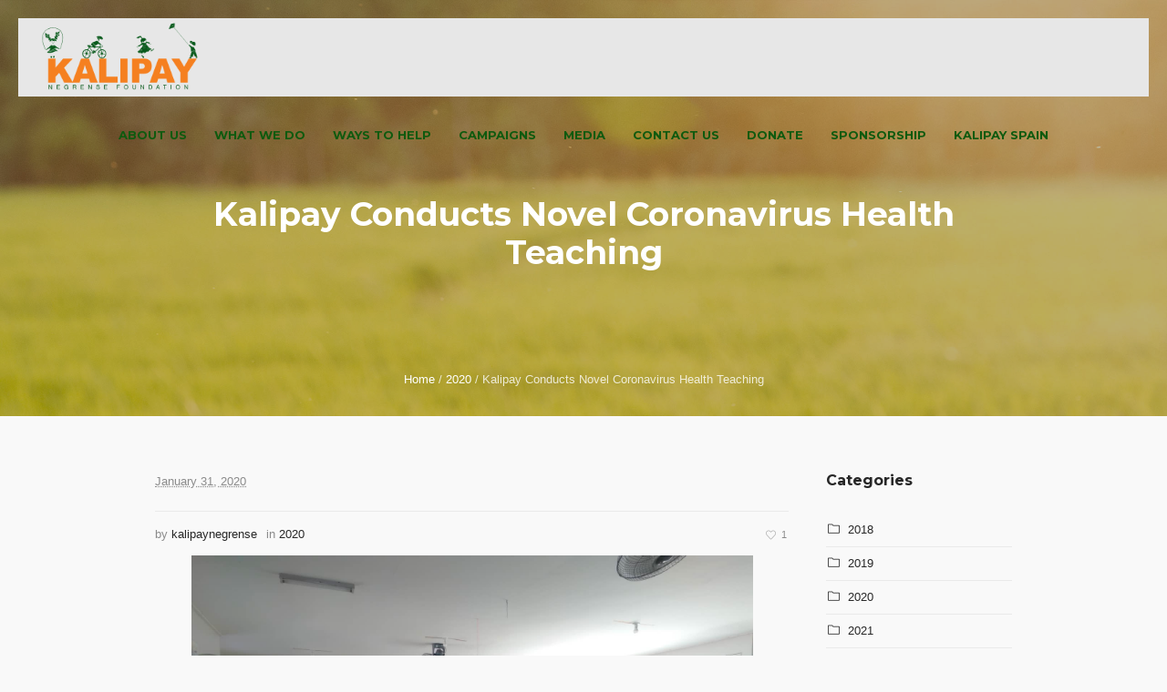

--- FILE ---
content_type: text/html; charset=UTF-8
request_url: https://kalipay.org/kalipay-conducts-novel-coronavirus-health-teaching/
body_size: 30108
content:
<!DOCTYPE html>
<html lang="en-US" class="cmsmasters_html">
<head>
<meta charset="UTF-8" />
<meta name="viewport" content="width=device-width, initial-scale=1, maximum-scale=1" />
<meta name="format-detection" content="telephone=no" />
<link rel="profile" href="//gmpg.org/xfn/11" />
<link rel="pingback" href="https://kalipay.org/xmlrpc.php" />
<meta name='robots' content='index, follow, max-image-preview:large, max-snippet:-1, max-video-preview:-1' />
	<style>img:is([sizes="auto" i], [sizes^="auto," i]) { contain-intrinsic-size: 3000px 1500px }</style>
	
	<!-- This site is optimized with the Yoast SEO plugin v24.0 - https://yoast.com/wordpress/plugins/seo/ -->
	<title>Kalipay Conducts Novel Coronavirus Health Teaching - Kalipay Negrense Foundation</title>
	<link rel="canonical" href="https://kalipay.org/kalipay-conducts-novel-coronavirus-health-teaching/" />
	<meta property="og:locale" content="en_US" />
	<meta property="og:type" content="article" />
	<meta property="og:title" content="Kalipay Conducts Novel Coronavirus Health Teaching - Kalipay Negrense Foundation" />
	<meta property="og:description" content="We at Kalipay prioritize the well being of our family above all else." />
	<meta property="og:url" content="https://kalipay.org/kalipay-conducts-novel-coronavirus-health-teaching/" />
	<meta property="og:site_name" content="Kalipay Negrense Foundation" />
	<meta property="article:published_time" content="2020-01-31T03:09:51+00:00" />
	<meta property="article:modified_time" content="2020-02-03T03:11:50+00:00" />
	<meta property="og:image" content="https://kalipay.org/wp-content/uploads/2020/02/1580459034405blob.png" />
	<meta property="og:image:width" content="1560" />
	<meta property="og:image:height" content="1170" />
	<meta property="og:image:type" content="image/png" />
	<meta name="author" content="kalipaynegrense" />
	<meta name="twitter:card" content="summary_large_image" />
	<meta name="twitter:label1" content="Written by" />
	<meta name="twitter:data1" content="kalipaynegrense" />
	<meta name="twitter:label2" content="Est. reading time" />
	<meta name="twitter:data2" content="1 minute" />
	<script type="application/ld+json" class="yoast-schema-graph">{"@context":"https://schema.org","@graph":[{"@type":"WebPage","@id":"https://kalipay.org/kalipay-conducts-novel-coronavirus-health-teaching/","url":"https://kalipay.org/kalipay-conducts-novel-coronavirus-health-teaching/","name":"Kalipay Conducts Novel Coronavirus Health Teaching - Kalipay Negrense Foundation","isPartOf":{"@id":"https://kalipay.org/#website"},"primaryImageOfPage":{"@id":"https://kalipay.org/kalipay-conducts-novel-coronavirus-health-teaching/#primaryimage"},"image":{"@id":"https://kalipay.org/kalipay-conducts-novel-coronavirus-health-teaching/#primaryimage"},"thumbnailUrl":"https://kalipay.org/wp-content/uploads/2020/02/1580459034405blob.png","datePublished":"2020-01-31T03:09:51+00:00","dateModified":"2020-02-03T03:11:50+00:00","author":{"@id":"https://kalipay.org/#/schema/person/b57ad47eaf88377d313bcbf4171982dc"},"breadcrumb":{"@id":"https://kalipay.org/kalipay-conducts-novel-coronavirus-health-teaching/#breadcrumb"},"inLanguage":"en-US","potentialAction":[{"@type":"ReadAction","target":["https://kalipay.org/kalipay-conducts-novel-coronavirus-health-teaching/"]}]},{"@type":"ImageObject","inLanguage":"en-US","@id":"https://kalipay.org/kalipay-conducts-novel-coronavirus-health-teaching/#primaryimage","url":"https://kalipay.org/wp-content/uploads/2020/02/1580459034405blob.png","contentUrl":"https://kalipay.org/wp-content/uploads/2020/02/1580459034405blob.png","width":1560,"height":1170},{"@type":"BreadcrumbList","@id":"https://kalipay.org/kalipay-conducts-novel-coronavirus-health-teaching/#breadcrumb","itemListElement":[{"@type":"ListItem","position":1,"name":"Home","item":"https://kalipay.org/"},{"@type":"ListItem","position":2,"name":"Kalipay Conducts Novel Coronavirus Health Teaching"}]},{"@type":"WebSite","@id":"https://kalipay.org/#website","url":"https://kalipay.org/","name":"Kalipay Negrense Foundation","description":"Bringing Joy to Disadvantaged Children","potentialAction":[{"@type":"SearchAction","target":{"@type":"EntryPoint","urlTemplate":"https://kalipay.org/?s={search_term_string}"},"query-input":{"@type":"PropertyValueSpecification","valueRequired":true,"valueName":"search_term_string"}}],"inLanguage":"en-US"},{"@type":"Person","@id":"https://kalipay.org/#/schema/person/b57ad47eaf88377d313bcbf4171982dc","name":"kalipaynegrense","image":{"@type":"ImageObject","inLanguage":"en-US","@id":"https://kalipay.org/#/schema/person/image/","url":"https://secure.gravatar.com/avatar/dc4b53ea27e425f9c04dbf6e6d32be6c?s=96&d=mm&r=g","contentUrl":"https://secure.gravatar.com/avatar/dc4b53ea27e425f9c04dbf6e6d32be6c?s=96&d=mm&r=g","caption":"kalipaynegrense"},"url":"https://kalipay.org/author/kalipaynegrense/"}]}</script>
	<!-- / Yoast SEO plugin. -->


<link rel='dns-prefetch' href='//fonts.googleapis.com' />
<link rel="alternate" type="application/rss+xml" title="Kalipay Negrense Foundation &raquo; Feed" href="https://kalipay.org/feed/" />
<script type="text/javascript">
/* <![CDATA[ */
window._wpemojiSettings = {"baseUrl":"https:\/\/s.w.org\/images\/core\/emoji\/15.0.3\/72x72\/","ext":".png","svgUrl":"https:\/\/s.w.org\/images\/core\/emoji\/15.0.3\/svg\/","svgExt":".svg","source":{"concatemoji":"https:\/\/kalipay.org\/wp-includes\/js\/wp-emoji-release.min.js?ver=6.7.4"}};
/*! This file is auto-generated */
!function(i,n){var o,s,e;function c(e){try{var t={supportTests:e,timestamp:(new Date).valueOf()};sessionStorage.setItem(o,JSON.stringify(t))}catch(e){}}function p(e,t,n){e.clearRect(0,0,e.canvas.width,e.canvas.height),e.fillText(t,0,0);var t=new Uint32Array(e.getImageData(0,0,e.canvas.width,e.canvas.height).data),r=(e.clearRect(0,0,e.canvas.width,e.canvas.height),e.fillText(n,0,0),new Uint32Array(e.getImageData(0,0,e.canvas.width,e.canvas.height).data));return t.every(function(e,t){return e===r[t]})}function u(e,t,n){switch(t){case"flag":return n(e,"\ud83c\udff3\ufe0f\u200d\u26a7\ufe0f","\ud83c\udff3\ufe0f\u200b\u26a7\ufe0f")?!1:!n(e,"\ud83c\uddfa\ud83c\uddf3","\ud83c\uddfa\u200b\ud83c\uddf3")&&!n(e,"\ud83c\udff4\udb40\udc67\udb40\udc62\udb40\udc65\udb40\udc6e\udb40\udc67\udb40\udc7f","\ud83c\udff4\u200b\udb40\udc67\u200b\udb40\udc62\u200b\udb40\udc65\u200b\udb40\udc6e\u200b\udb40\udc67\u200b\udb40\udc7f");case"emoji":return!n(e,"\ud83d\udc26\u200d\u2b1b","\ud83d\udc26\u200b\u2b1b")}return!1}function f(e,t,n){var r="undefined"!=typeof WorkerGlobalScope&&self instanceof WorkerGlobalScope?new OffscreenCanvas(300,150):i.createElement("canvas"),a=r.getContext("2d",{willReadFrequently:!0}),o=(a.textBaseline="top",a.font="600 32px Arial",{});return e.forEach(function(e){o[e]=t(a,e,n)}),o}function t(e){var t=i.createElement("script");t.src=e,t.defer=!0,i.head.appendChild(t)}"undefined"!=typeof Promise&&(o="wpEmojiSettingsSupports",s=["flag","emoji"],n.supports={everything:!0,everythingExceptFlag:!0},e=new Promise(function(e){i.addEventListener("DOMContentLoaded",e,{once:!0})}),new Promise(function(t){var n=function(){try{var e=JSON.parse(sessionStorage.getItem(o));if("object"==typeof e&&"number"==typeof e.timestamp&&(new Date).valueOf()<e.timestamp+604800&&"object"==typeof e.supportTests)return e.supportTests}catch(e){}return null}();if(!n){if("undefined"!=typeof Worker&&"undefined"!=typeof OffscreenCanvas&&"undefined"!=typeof URL&&URL.createObjectURL&&"undefined"!=typeof Blob)try{var e="postMessage("+f.toString()+"("+[JSON.stringify(s),u.toString(),p.toString()].join(",")+"));",r=new Blob([e],{type:"text/javascript"}),a=new Worker(URL.createObjectURL(r),{name:"wpTestEmojiSupports"});return void(a.onmessage=function(e){c(n=e.data),a.terminate(),t(n)})}catch(e){}c(n=f(s,u,p))}t(n)}).then(function(e){for(var t in e)n.supports[t]=e[t],n.supports.everything=n.supports.everything&&n.supports[t],"flag"!==t&&(n.supports.everythingExceptFlag=n.supports.everythingExceptFlag&&n.supports[t]);n.supports.everythingExceptFlag=n.supports.everythingExceptFlag&&!n.supports.flag,n.DOMReady=!1,n.readyCallback=function(){n.DOMReady=!0}}).then(function(){return e}).then(function(){var e;n.supports.everything||(n.readyCallback(),(e=n.source||{}).concatemoji?t(e.concatemoji):e.wpemoji&&e.twemoji&&(t(e.twemoji),t(e.wpemoji)))}))}((window,document),window._wpemojiSettings);
/* ]]> */
</script>
<link rel='stylesheet' id='wp-color-picker-css' href='https://kalipay.org/wp-admin/css/color-picker.min.css?ver=6.7.4' type='text/css' media='all' />
<link rel='stylesheet' id='sbi_styles-css' href='https://kalipay.org/wp-content/plugins/instagram-feed/css/sbi-styles.min.css?ver=6.6.1' type='text/css' media='all' />
<style id='wp-emoji-styles-inline-css' type='text/css'>

	img.wp-smiley, img.emoji {
		display: inline !important;
		border: none !important;
		box-shadow: none !important;
		height: 1em !important;
		width: 1em !important;
		margin: 0 0.07em !important;
		vertical-align: -0.1em !important;
		background: none !important;
		padding: 0 !important;
	}
</style>
<link rel='stylesheet' id='wp-block-library-css' href='https://kalipay.org/wp-includes/css/dist/block-library/style.min.css?ver=6.7.4' type='text/css' media='all' />
<style id='classic-theme-styles-inline-css' type='text/css'>
/*! This file is auto-generated */
.wp-block-button__link{color:#fff;background-color:#32373c;border-radius:9999px;box-shadow:none;text-decoration:none;padding:calc(.667em + 2px) calc(1.333em + 2px);font-size:1.125em}.wp-block-file__button{background:#32373c;color:#fff;text-decoration:none}
</style>
<style id='global-styles-inline-css' type='text/css'>
:root{--wp--preset--aspect-ratio--square: 1;--wp--preset--aspect-ratio--4-3: 4/3;--wp--preset--aspect-ratio--3-4: 3/4;--wp--preset--aspect-ratio--3-2: 3/2;--wp--preset--aspect-ratio--2-3: 2/3;--wp--preset--aspect-ratio--16-9: 16/9;--wp--preset--aspect-ratio--9-16: 9/16;--wp--preset--color--black: #000000;--wp--preset--color--cyan-bluish-gray: #abb8c3;--wp--preset--color--white: #ffffff;--wp--preset--color--pale-pink: #f78da7;--wp--preset--color--vivid-red: #cf2e2e;--wp--preset--color--luminous-vivid-orange: #ff6900;--wp--preset--color--luminous-vivid-amber: #fcb900;--wp--preset--color--light-green-cyan: #7bdcb5;--wp--preset--color--vivid-green-cyan: #00d084;--wp--preset--color--pale-cyan-blue: #8ed1fc;--wp--preset--color--vivid-cyan-blue: #0693e3;--wp--preset--color--vivid-purple: #9b51e0;--wp--preset--color--color-1: #000000;--wp--preset--color--color-2: #ffffff;--wp--preset--color--color-3: #d43c18;--wp--preset--color--color-4: #5173a6;--wp--preset--color--color-5: #959595;--wp--preset--color--color-6: #c0c0c0;--wp--preset--color--color-7: #f4f4f4;--wp--preset--color--color-8: #e1e1e1;--wp--preset--gradient--vivid-cyan-blue-to-vivid-purple: linear-gradient(135deg,rgba(6,147,227,1) 0%,rgb(155,81,224) 100%);--wp--preset--gradient--light-green-cyan-to-vivid-green-cyan: linear-gradient(135deg,rgb(122,220,180) 0%,rgb(0,208,130) 100%);--wp--preset--gradient--luminous-vivid-amber-to-luminous-vivid-orange: linear-gradient(135deg,rgba(252,185,0,1) 0%,rgba(255,105,0,1) 100%);--wp--preset--gradient--luminous-vivid-orange-to-vivid-red: linear-gradient(135deg,rgba(255,105,0,1) 0%,rgb(207,46,46) 100%);--wp--preset--gradient--very-light-gray-to-cyan-bluish-gray: linear-gradient(135deg,rgb(238,238,238) 0%,rgb(169,184,195) 100%);--wp--preset--gradient--cool-to-warm-spectrum: linear-gradient(135deg,rgb(74,234,220) 0%,rgb(151,120,209) 20%,rgb(207,42,186) 40%,rgb(238,44,130) 60%,rgb(251,105,98) 80%,rgb(254,248,76) 100%);--wp--preset--gradient--blush-light-purple: linear-gradient(135deg,rgb(255,206,236) 0%,rgb(152,150,240) 100%);--wp--preset--gradient--blush-bordeaux: linear-gradient(135deg,rgb(254,205,165) 0%,rgb(254,45,45) 50%,rgb(107,0,62) 100%);--wp--preset--gradient--luminous-dusk: linear-gradient(135deg,rgb(255,203,112) 0%,rgb(199,81,192) 50%,rgb(65,88,208) 100%);--wp--preset--gradient--pale-ocean: linear-gradient(135deg,rgb(255,245,203) 0%,rgb(182,227,212) 50%,rgb(51,167,181) 100%);--wp--preset--gradient--electric-grass: linear-gradient(135deg,rgb(202,248,128) 0%,rgb(113,206,126) 100%);--wp--preset--gradient--midnight: linear-gradient(135deg,rgb(2,3,129) 0%,rgb(40,116,252) 100%);--wp--preset--font-size--small: 13px;--wp--preset--font-size--medium: 20px;--wp--preset--font-size--large: 36px;--wp--preset--font-size--x-large: 42px;--wp--preset--font-family--inter: "Inter", sans-serif;--wp--preset--font-family--cardo: Cardo;--wp--preset--spacing--20: 0.44rem;--wp--preset--spacing--30: 0.67rem;--wp--preset--spacing--40: 1rem;--wp--preset--spacing--50: 1.5rem;--wp--preset--spacing--60: 2.25rem;--wp--preset--spacing--70: 3.38rem;--wp--preset--spacing--80: 5.06rem;--wp--preset--shadow--natural: 6px 6px 9px rgba(0, 0, 0, 0.2);--wp--preset--shadow--deep: 12px 12px 50px rgba(0, 0, 0, 0.4);--wp--preset--shadow--sharp: 6px 6px 0px rgba(0, 0, 0, 0.2);--wp--preset--shadow--outlined: 6px 6px 0px -3px rgba(255, 255, 255, 1), 6px 6px rgba(0, 0, 0, 1);--wp--preset--shadow--crisp: 6px 6px 0px rgba(0, 0, 0, 1);}:where(.is-layout-flex){gap: 0.5em;}:where(.is-layout-grid){gap: 0.5em;}body .is-layout-flex{display: flex;}.is-layout-flex{flex-wrap: wrap;align-items: center;}.is-layout-flex > :is(*, div){margin: 0;}body .is-layout-grid{display: grid;}.is-layout-grid > :is(*, div){margin: 0;}:where(.wp-block-columns.is-layout-flex){gap: 2em;}:where(.wp-block-columns.is-layout-grid){gap: 2em;}:where(.wp-block-post-template.is-layout-flex){gap: 1.25em;}:where(.wp-block-post-template.is-layout-grid){gap: 1.25em;}.has-black-color{color: var(--wp--preset--color--black) !important;}.has-cyan-bluish-gray-color{color: var(--wp--preset--color--cyan-bluish-gray) !important;}.has-white-color{color: var(--wp--preset--color--white) !important;}.has-pale-pink-color{color: var(--wp--preset--color--pale-pink) !important;}.has-vivid-red-color{color: var(--wp--preset--color--vivid-red) !important;}.has-luminous-vivid-orange-color{color: var(--wp--preset--color--luminous-vivid-orange) !important;}.has-luminous-vivid-amber-color{color: var(--wp--preset--color--luminous-vivid-amber) !important;}.has-light-green-cyan-color{color: var(--wp--preset--color--light-green-cyan) !important;}.has-vivid-green-cyan-color{color: var(--wp--preset--color--vivid-green-cyan) !important;}.has-pale-cyan-blue-color{color: var(--wp--preset--color--pale-cyan-blue) !important;}.has-vivid-cyan-blue-color{color: var(--wp--preset--color--vivid-cyan-blue) !important;}.has-vivid-purple-color{color: var(--wp--preset--color--vivid-purple) !important;}.has-black-background-color{background-color: var(--wp--preset--color--black) !important;}.has-cyan-bluish-gray-background-color{background-color: var(--wp--preset--color--cyan-bluish-gray) !important;}.has-white-background-color{background-color: var(--wp--preset--color--white) !important;}.has-pale-pink-background-color{background-color: var(--wp--preset--color--pale-pink) !important;}.has-vivid-red-background-color{background-color: var(--wp--preset--color--vivid-red) !important;}.has-luminous-vivid-orange-background-color{background-color: var(--wp--preset--color--luminous-vivid-orange) !important;}.has-luminous-vivid-amber-background-color{background-color: var(--wp--preset--color--luminous-vivid-amber) !important;}.has-light-green-cyan-background-color{background-color: var(--wp--preset--color--light-green-cyan) !important;}.has-vivid-green-cyan-background-color{background-color: var(--wp--preset--color--vivid-green-cyan) !important;}.has-pale-cyan-blue-background-color{background-color: var(--wp--preset--color--pale-cyan-blue) !important;}.has-vivid-cyan-blue-background-color{background-color: var(--wp--preset--color--vivid-cyan-blue) !important;}.has-vivid-purple-background-color{background-color: var(--wp--preset--color--vivid-purple) !important;}.has-black-border-color{border-color: var(--wp--preset--color--black) !important;}.has-cyan-bluish-gray-border-color{border-color: var(--wp--preset--color--cyan-bluish-gray) !important;}.has-white-border-color{border-color: var(--wp--preset--color--white) !important;}.has-pale-pink-border-color{border-color: var(--wp--preset--color--pale-pink) !important;}.has-vivid-red-border-color{border-color: var(--wp--preset--color--vivid-red) !important;}.has-luminous-vivid-orange-border-color{border-color: var(--wp--preset--color--luminous-vivid-orange) !important;}.has-luminous-vivid-amber-border-color{border-color: var(--wp--preset--color--luminous-vivid-amber) !important;}.has-light-green-cyan-border-color{border-color: var(--wp--preset--color--light-green-cyan) !important;}.has-vivid-green-cyan-border-color{border-color: var(--wp--preset--color--vivid-green-cyan) !important;}.has-pale-cyan-blue-border-color{border-color: var(--wp--preset--color--pale-cyan-blue) !important;}.has-vivid-cyan-blue-border-color{border-color: var(--wp--preset--color--vivid-cyan-blue) !important;}.has-vivid-purple-border-color{border-color: var(--wp--preset--color--vivid-purple) !important;}.has-vivid-cyan-blue-to-vivid-purple-gradient-background{background: var(--wp--preset--gradient--vivid-cyan-blue-to-vivid-purple) !important;}.has-light-green-cyan-to-vivid-green-cyan-gradient-background{background: var(--wp--preset--gradient--light-green-cyan-to-vivid-green-cyan) !important;}.has-luminous-vivid-amber-to-luminous-vivid-orange-gradient-background{background: var(--wp--preset--gradient--luminous-vivid-amber-to-luminous-vivid-orange) !important;}.has-luminous-vivid-orange-to-vivid-red-gradient-background{background: var(--wp--preset--gradient--luminous-vivid-orange-to-vivid-red) !important;}.has-very-light-gray-to-cyan-bluish-gray-gradient-background{background: var(--wp--preset--gradient--very-light-gray-to-cyan-bluish-gray) !important;}.has-cool-to-warm-spectrum-gradient-background{background: var(--wp--preset--gradient--cool-to-warm-spectrum) !important;}.has-blush-light-purple-gradient-background{background: var(--wp--preset--gradient--blush-light-purple) !important;}.has-blush-bordeaux-gradient-background{background: var(--wp--preset--gradient--blush-bordeaux) !important;}.has-luminous-dusk-gradient-background{background: var(--wp--preset--gradient--luminous-dusk) !important;}.has-pale-ocean-gradient-background{background: var(--wp--preset--gradient--pale-ocean) !important;}.has-electric-grass-gradient-background{background: var(--wp--preset--gradient--electric-grass) !important;}.has-midnight-gradient-background{background: var(--wp--preset--gradient--midnight) !important;}.has-small-font-size{font-size: var(--wp--preset--font-size--small) !important;}.has-medium-font-size{font-size: var(--wp--preset--font-size--medium) !important;}.has-large-font-size{font-size: var(--wp--preset--font-size--large) !important;}.has-x-large-font-size{font-size: var(--wp--preset--font-size--x-large) !important;}
:where(.wp-block-post-template.is-layout-flex){gap: 1.25em;}:where(.wp-block-post-template.is-layout-grid){gap: 1.25em;}
:where(.wp-block-columns.is-layout-flex){gap: 2em;}:where(.wp-block-columns.is-layout-grid){gap: 2em;}
:root :where(.wp-block-pullquote){font-size: 1.5em;line-height: 1.6;}
</style>
<link rel='stylesheet' id='fontawesome-css' href='https://kalipay.org/wp-content/plugins/accordion-for-wp/public/assets/lib/css/font-awesome.min.css?ver=4.7.0' type='text/css' media='all' />
<link rel='stylesheet' id='afwp-accordion-css' href='https://kalipay.org/wp-content/plugins/accordion-for-wp/public/assets/css/afwp-accordion-public.css?ver=1.3.4' type='text/css' media='all' />
<link rel='stylesheet' id='contact-form-7-css' href='https://kalipay.org/wp-content/plugins/contact-form-7/includes/css/styles.css?ver=6.0.1' type='text/css' media='all' />
<style id='woocommerce-inline-inline-css' type='text/css'>
.woocommerce form .form-row .required { visibility: visible; }
</style>
<link rel='stylesheet' id='charity-ngo-style-css' href='https://kalipay.org/wp-content/themes/charity-ngo/style.css?ver=1.0.0' type='text/css' media='screen, print' />
<link rel='stylesheet' id='charity-ngo-design-style-css' href='https://kalipay.org/wp-content/themes/charity-ngo/css/style.css?ver=1.0.0' type='text/css' media='screen, print' />
<link rel='stylesheet' id='charity-ngo-adapt-css' href='https://kalipay.org/wp-content/themes/charity-ngo/css/adaptive.css?ver=1.0.0' type='text/css' media='screen, print' />
<link rel='stylesheet' id='charity-ngo-retina-css' href='https://kalipay.org/wp-content/themes/charity-ngo/css/retina.css?ver=1.0.0' type='text/css' media='screen' />
<style id='charity-ngo-retina-inline-css' type='text/css'>

 /* Style Definitions */<br /> table.MsoNormalTable<br />	{mso-style-name:"Table Normal";<br />	mso-tstyle-rowband-size:0;<br />	mso-tstyle-colband-size:0;<br />	mso-style-noshow:yes;<br />	mso-style-priority:99;<br />	mso-style-parent:"";<br />	mso-padding-alt:0in 5.4pt 0in 5.4pt;<br />	mso-para-margin:0in;<br />	mso-para-margin-bottom:.0001pt;<br />	mso-pagination:widow-orphan;<br />	font-size:12.0pt;<br />	font-family:"Calibri",sans-serif;<br />	mso-ascii-font-family:Calibri;<br />	mso-ascii-theme-font:minor-latin;<br />	mso-hansi-font-family:Calibri;<br />	mso-hansi-theme-font:minor-latin;<br />	mso-ansi-language:EN-US;<br />	mso-fareast-language:EN-US;}<br />#cmsmasters_row_h91kpdsac9 .cmsmasters_row_outer_parent { 
	padding-top: 0px; 
} 

#cmsmasters_row_h91kpdsac9 .cmsmasters_row_outer_parent { 
	padding-bottom: 50px; 
} 



	.header_top {
		height : 32px;
	}
	
	.header_mid {
		height : 106px;
	}
	
	.header_bot {
		height : 60px;
	}
	
	#page.cmsmasters_heading_after_header #middle, 
	#page.cmsmasters_heading_under_header #middle .headline .headline_outer {
		padding-top : 106px;
	}
	
	#page.cmsmasters_heading_after_header.enable_header_top #middle, 
	#page.cmsmasters_heading_under_header.enable_header_top #middle .headline .headline_outer {
		padding-top : 138px;
	}
	
	#page.cmsmasters_heading_after_header.enable_header_bottom #middle, 
	#page.cmsmasters_heading_under_header.enable_header_bottom #middle .headline .headline_outer {
		padding-top : 166px;
	}
	
	#page.cmsmasters_heading_after_header.enable_header_top.enable_header_bottom #middle, 
	#page.cmsmasters_heading_under_header.enable_header_top.enable_header_bottom #middle .headline .headline_outer {
		padding-top : 198px;
	}
	
	@media only screen and (max-width: 1024px) {
		.header_top,
		.header_mid,
		.header_bot {
			height : auto;
		}
		
		.header_mid .header_mid_inner > div {
			height : 106px;
		}
		
		.header_bot .header_bot_inner > div {
			height : 60px;
		}
		
		.enable_header_centered #header .header_mid .resp_mid_nav_wrap {
			height : 60px;
		}
		
		#page.cmsmasters_heading_after_header #middle, 
		#page.cmsmasters_heading_under_header #middle .headline .headline_outer, 
		#page.cmsmasters_heading_after_header.enable_header_top #middle, 
		#page.cmsmasters_heading_under_header.enable_header_top #middle .headline .headline_outer, 
		#page.cmsmasters_heading_after_header.enable_header_bottom #middle, 
		#page.cmsmasters_heading_under_header.enable_header_bottom #middle .headline .headline_outer, 
		#page.cmsmasters_heading_after_header.enable_header_top.enable_header_bottom #middle, 
		#page.cmsmasters_heading_under_header.enable_header_top.enable_header_bottom #middle .headline .headline_outer {
			padding-top : 0 !important;
		}
	}
	
	@media only screen and (max-width: 768px) {
		.enable_header_centered #header .header_mid .resp_mid_nav_wrap,
		.header_mid .header_mid_inner > div:not(.search_wrap),
		.header_mid .header_mid_inner > div, 
		.header_bot .header_bot_inner > div {
			height:auto;
		}
	}
@media only screen and (max-width: 540px) {
      .mailpoet_form {
  		display:block !important;
text-align:center !important;
	}  
	.mailpoet_paragraph {
    	 display:block !important; 
  	} 
 	.mailpoet_submit {
    	display:inline-block !important;
      	left:0 !important;
 	}
}
.contact_info {
margin-top:10px;
}
.contact_info > div + div {
margin-top:18px;
}
.contact_info > div:before {
margin-left:0;
margin-right:10px;
}
.contact_info > div .locality {
margin-left:-5px;
}

.cmsmasters_dynamic_cart {
    display: none !important;
}

	.header_mid .header_mid_inner .logo_wrap {
		width : 174px;
	}

	.header_mid_inner .logo .logo_retina {
		width : 234px;
		max-width : 234px;
	}

.headline_outer {
				background-image:url(https://kalipay.org/wp-content/uploads/2016/06/RT_BG.jpg);
				background-repeat:no-repeat;
				background-attachment:scroll;
				background-size:cover;
			}
.headline_color {
				background-color:rgba(35,35,35,0.3);
			}
.headline_aligner, 
		.cmsmasters_breadcrumbs_aligner {
			min-height:300px;
		}

</style>
<link rel='stylesheet' id='charity-ngo-icons-css' href='https://kalipay.org/wp-content/themes/charity-ngo/css/fontello.css?ver=1.0.0' type='text/css' media='screen' />
<link rel='stylesheet' id='charity-ngo-icons-custom-css' href='https://kalipay.org/wp-content/themes/charity-ngo/css/fontello-custom.css?ver=1.0.0' type='text/css' media='screen' />
<link rel='stylesheet' id='animate-css' href='https://kalipay.org/wp-content/themes/charity-ngo/css/animate.css?ver=1.0.0' type='text/css' media='screen' />
<link rel='stylesheet' id='charity-ngo-donations-style-css' href='https://kalipay.org/wp-content/themes/charity-ngo/cmsmasters-donations/css/cmsmasters-donations-style.css?ver=1.0.0' type='text/css' media='screen' />
<link rel='stylesheet' id='charity-ngo-donations-adaptive-css' href='https://kalipay.org/wp-content/themes/charity-ngo/cmsmasters-donations/css/cmsmasters-donations-adaptive.css?ver=1.0.0' type='text/css' media='screen' />
<link rel='stylesheet' id='charity-ngo-woo-style-css' href='https://kalipay.org/wp-content/themes/charity-ngo/css/cmsmasters-woo-style.css?ver=1.0.0' type='text/css' media='screen' />
<link rel='stylesheet' id='charity-ngo-woo-adaptive-css' href='https://kalipay.org/wp-content/themes/charity-ngo/css/cmsmasters-woo-adaptive.css?ver=1.0.0' type='text/css' media='screen' />
<link rel='stylesheet' id='ilightbox-css' href='https://kalipay.org/wp-content/themes/charity-ngo/css/ilightbox.css?ver=2.2.0' type='text/css' media='screen' />
<link rel='stylesheet' id='ilightbox-skin-dark-css' href='https://kalipay.org/wp-content/themes/charity-ngo/css/ilightbox-skins/dark-skin.css?ver=2.2.0' type='text/css' media='screen' />
<link rel='stylesheet' id='charity-ngo-fonts-schemes-css' href='https://kalipay.org/wp-content/uploads/cmsmasters_styles/charity-ngo.css?ver=1.0.0' type='text/css' media='screen' />
<link rel='stylesheet' id='google-fonts-css' href='//fonts.googleapis.com/css?family=Montserrat%3A400%2C700&#038;ver=6.7.4' type='text/css' media='all' />
<link rel='stylesheet' id='charity-ngo-gutenberg-frontend-style-css' href='https://kalipay.org/wp-content/themes/charity-ngo/gutenberg/css/frontend-style.css?ver=1.0.0' type='text/css' media='screen' />
<script type="text/javascript" src="https://kalipay.org/wp-includes/js/jquery/jquery.min.js?ver=3.7.1" id="jquery-core-js"></script>
<script type="text/javascript" src="https://kalipay.org/wp-includes/js/jquery/jquery-migrate.min.js?ver=3.4.1" id="jquery-migrate-js"></script>
<script type="text/javascript" src="https://kalipay.org/wp-content/plugins/accordion-for-wp/public/assets/js/afwp-accordion-public.js?ver=1.3.4" id="afwp-accordion-js"></script>
<script type="text/javascript" src="https://kalipay.org/wp-content/plugins/woocommerce/assets/js/jquery-blockui/jquery.blockUI.min.js?ver=2.7.0-wc.9.4.4" id="jquery-blockui-js" defer="defer" data-wp-strategy="defer"></script>
<script type="text/javascript" id="wc-add-to-cart-js-extra">
/* <![CDATA[ */
var wc_add_to_cart_params = {"ajax_url":"\/wp-admin\/admin-ajax.php","wc_ajax_url":"\/?wc-ajax=%%endpoint%%","i18n_view_cart":"View cart","cart_url":"https:\/\/kalipay.org","is_cart":"","cart_redirect_after_add":"no"};
/* ]]> */
</script>
<script type="text/javascript" src="https://kalipay.org/wp-content/plugins/woocommerce/assets/js/frontend/add-to-cart.min.js?ver=9.4.4" id="wc-add-to-cart-js" defer="defer" data-wp-strategy="defer"></script>
<script type="text/javascript" src="https://kalipay.org/wp-content/plugins/woocommerce/assets/js/js-cookie/js.cookie.min.js?ver=2.1.4-wc.9.4.4" id="js-cookie-js" defer="defer" data-wp-strategy="defer"></script>
<script type="text/javascript" id="woocommerce-js-extra">
/* <![CDATA[ */
var woocommerce_params = {"ajax_url":"\/wp-admin\/admin-ajax.php","wc_ajax_url":"\/?wc-ajax=%%endpoint%%"};
/* ]]> */
</script>
<script type="text/javascript" src="https://kalipay.org/wp-content/plugins/woocommerce/assets/js/frontend/woocommerce.min.js?ver=9.4.4" id="woocommerce-js" defer="defer" data-wp-strategy="defer"></script>
<script type="text/javascript" src="https://kalipay.org/wp-content/themes/charity-ngo/js/jsLibraries.min.js?ver=1.0.0" id="libs-js"></script>
<script type="text/javascript" src="https://kalipay.org/wp-content/themes/charity-ngo/js/jquery.iLightBox.min.js?ver=2.2.0" id="iLightBox-js"></script>
<link rel="https://api.w.org/" href="https://kalipay.org/wp-json/" /><link rel="alternate" title="JSON" type="application/json" href="https://kalipay.org/wp-json/wp/v2/posts/16497" /><link rel="EditURI" type="application/rsd+xml" title="RSD" href="https://kalipay.org/xmlrpc.php?rsd" />
<meta name="generator" content="WordPress 6.7.4" />
<meta name="generator" content="WooCommerce 9.4.4" />
<link rel='shortlink' href='https://kalipay.org/?p=16497' />
<link rel="alternate" title="oEmbed (JSON)" type="application/json+oembed" href="https://kalipay.org/wp-json/oembed/1.0/embed?url=https%3A%2F%2Fkalipay.org%2Fkalipay-conducts-novel-coronavirus-health-teaching%2F" />
<link rel="alternate" title="oEmbed (XML)" type="text/xml+oembed" href="https://kalipay.org/wp-json/oembed/1.0/embed?url=https%3A%2F%2Fkalipay.org%2Fkalipay-conducts-novel-coronavirus-health-teaching%2F&#038;format=xml" />
<!-- start Simple Custom CSS and JS -->
<style type="text/css">
/* Add your CSS code here.

For example:
.example {
    color: red;
}

For brushing up on your CSS knowledge, check out http://www.w3schools.com/css/css_syntax.asp

End of comment */ 

.fl-page-nav .navbar-nav > li.ss-nav-button {
  padding: 10px;
}
.fl-page-nav .navbar-nav > li.ss-nav-button > a {
  padding: 5px 18px !important;
  color: #ffffff !important;
  border-radius: 5px;
  background-color: #0f637d;
}

/* Adjust the position for the fixed navigation menu */
.fl-page-header-fixed .fl-page-nav .navbar-nav > li.ss-nav-button > a {
  position: relative;
  bottom: 6px;
}

/* Give the button a hover & active state */
.fl-page-nav .navbar-nav > li.ss-nav-button > a:active,
.fl-page-nav .navbar-nav > li.ss-nav-button > a:hover {
  color: #ffffff !important;
  background-color: #196f8c;
}

.hidden_div{
	display:none !important;
}</style>
<!-- end Simple Custom CSS and JS -->
<!-- start Simple Custom CSS and JS -->
<style type="text/css">
/* Add your CSS code here.

For example:
.example {
    color: red;
}

For brushing up on your CSS knowledge, check out http://www.w3schools.com/css/css_syntax.asp

End of comment */ 




body.page-id-13946 #main {
    /*background-color: transparent;
    background-image: url('http://vignette1.wikia.nocookie.net/disney/images/f/fa/Captain-America-AOU-Render.png/revision/latest?cb=20150208173400');
    background-size: cover;
    background-repeat: no-repeat;
    background-attachment:fixed;*/
}


/*.page-id-13946 #main > #middle > .middle_inner {
   background-image: url("http://kalipaynegrense.com/wp-content/uploads/2018/09/DSC05517-1.jpg") !important;

  width: 60%;

  background-size: cover;

  background-repeat: no-repeat;
}*/
.opened-article > .campaign .campaign_meta_wrap {
    margin-bottom: 0px;
    visibility: hidden;

}
/*CSS TO MAKE MENU BAR TO TEXT*/
.resp_mid_nav_wrap .responsive_nav {
    width: 110px !important;
    height: 30px !important;
    color: #d47518 !important;
    font-size: 25px !important;
    margin-left: 28px !important;
}

/*@font-face {
    font-family: Font Awesome 5 Free;
    src: url(https://kalipay.org/wp-content/uploads/2020/01/fa-regular-400.ttf);
    font-weight: 900;
}*/

.resp_mid_nav_wrap .responsive_nav::after {
    font-family: "FontAwesome";
    /*content: "\f0c9  \f002" !important;*/
    content: "HOME \f0c9" !important;
    /*position: inherit !important;*/
    position: relative !important;
  	bottom: 3px !important;
}

/*.resp_mid_nav_wrap .responsive_nav::before {
  content: "HOME";
}*/

/*TEST*/

/*xxx*/

.responsive_nav::before, .header_mid .resp_mid_nav_wrap .responsive_nav::after, .header_mid .resp_mid_nav_wrap .responsive_nav span, .header_mid .cmsmasters_button, .header_mid .button, .header_mid input[type="submit"], .header_mid input[type="button"], .header_mid button {
    background-color: transparent  !important;;
}

.header_mid .resp_mid_nav_wrap .resp_mid_nav {
    position: inherit !important;
}</style>
<!-- end Simple Custom CSS and JS -->
<!-- start Simple Custom CSS and JS -->
<style type="text/css">
/* Add your CSS code here.

For example:
.example {
    color: red;
}

For brushing up on your CSS knowledge, check out http://www.w3schools.com/css/css_syntax.asp

End of comment */ 

/*#nl ul {
 margin: 0;
 padding: 0;
 list-style: none;
 width: 150px;
 border-bottom: 1px solid #ccc;
 }

#nl ul li {
 position: relative;
 }

li ul {
 position: absolute;
 left: 149px;
 top: 0;
 display: none;
 }

#nl ul li a {
 display: block;
 text-decoration: none;
 color: #777;
 background: #fff;
 padding: 5px;
 border: 1px solid #ccc;
 border-bottom: 0;
 }

li:hover ul, li.over ul { 
 display: block; }

/* Accordion Styles */
/*.accordion {
    border-bottom: 1px solid #dbdbdb;
    margin-bottom: 20px;
}
.accordion-title {
    border-top: 1px solid #dbdbdb;
    margin: 0;
    padding: 20px 0;
    cursor: pointer;
}
.accordion-title:hover {}
.accordion-title:first-child {border: none;}
.accordion-title.open {cursor: default;}
.accordion-content {padding-bottom: 20px;}*/

/*
.accordion {
    background-color: #eee;
    color: #444;
    cursor: pointer;
    padding: 18px;
    width: 100%;
    border: none;
    text-align: left;
    outline: none;
    font-size: 15px;
    transition: 0.4s;
}

.active, .accordion:hover {
    background-color: #ccc; 
}

.panel {
    padding: 0 18px;
    display: none;
    background-color: white;
    overflow: hidden;
}
*/

/* W3.CSS 4.10 February 2018 by Jan Egil and Borge Refsnes */
html{box-sizing:border-box}*,*:before,*:after{box-sizing:inherit}
/* Extract from normalize.css by Nicolas Gallagher and Jonathan Neal git.io/normalize */
html{-ms-text-size-adjust:100%;-webkit-text-size-adjust:100%}body{margin:0}
article,aside,details,figcaption,figure,footer,header,main,menu,nav,section,summary{display:block}
audio,canvas,progress,video{display:inline-block}progress{vertical-align:baseline}
audio:not([controls]){display:none;height:0}[hidden],template{display:none}
a{background-color:transparent;-webkit-text-decoration-skip:objects}
a:active,a:hover{outline-width:0}abbr[title]{border-bottom:none;text-decoration:underline;text-decoration:underline dotted}
/*dfn{font-style:italic}mark{background:#ff0;color:#000}
small{font-size:80%}sub,sup{font-size:75%;line-height:0;position:relative;vertical-align:baseline}*/
sub{bottom:-0.25em}sup{top:-0.5em}figure{margin:1em 40px}img{border-style:none}svg:not(:root){overflow:hidden}
/*code,kbd,pre,samp{font-family:monospace,monospace;font-size:1em}hr{box-sizing:content-box;height:0;overflow:visible}
button,input,select,textarea{font:inherit;margin:0}optgroup{font-weight:bold}*/
button,input{overflow:visible}button,select{text-transform:none}
button,html [type=button],[type=reset],[type=submit]{-webkit-appearance:button}
button::-moz-focus-inner, [type=button]::-moz-focus-inner, [type=reset]::-moz-focus-inner, [type=submit]::-moz-focus-inner{border-style:none;padding:0}
button:-moz-focusring, [type=button]:-moz-focusring, [type=reset]:-moz-focusring, [type=submit]:-moz-focusring{outline:1px dotted ButtonText}
fieldset{border:1px solid #c0c0c0;margin:0 2px;padding:.35em .625em .75em}
legend{color:inherit;display:table;max-width:100%;padding:0;white-space:normal}textarea{overflow:auto}
[type=checkbox],[type=radio]{padding:0}
[type=number]::-webkit-inner-spin-button,[type=number]::-webkit-outer-spin-button{height:auto}
[type=search]{-webkit-appearance:textfield;outline-offset:-2px}
[type=search]::-webkit-search-cancel-button,[type=search]::-webkit-search-decoration{-webkit-appearance:none}
::-webkit-input-placeholder{color:inherit;opacity:0.54}
/*::-webkit-file-upload-button{-webkit-appearance:button;font:inherit}*/
/* End extract */
/*html,body{font-family:Verdana,sans-serif;font-size:15px;line-height:1.5}html{overflow-x:hidden}*/
/*h1{font-size:36px}h2{font-size:30px}h3{font-size:24px}h4{font-size:20px}h5{font-size:18px}h6{font-size:16px}.w3-serif{font-family:serif}
h1,h2,h3,h4,h5,h6{font-family:"Segoe UI",Arial,sans-serif;font-weight:400;margin:10px 0}.w3-wide{letter-spacing:4px}*/
hr{border:0;border-top:1px solid #eee;margin:20px 0}
.w3-image{max-width:100%;height:auto}img{vertical-align:middle}a{color:inherit}
.w3-table,.w3-table-all{border-collapse:collapse;border-spacing:0;width:100%;display:table}.w3-table-all{border:1px solid #ccc}
.w3-bordered tr,.w3-table-all tr{border-bottom:1px solid #ddd}.w3-striped tbody tr:nth-child(even){background-color:#f1f1f1}
.w3-table-all tr:nth-child(odd){background-color:#fff}.w3-table-all tr:nth-child(even){background-color:#f1f1f1}
.w3-hoverable tbody tr:hover,.w3-ul.w3-hoverable li:hover{background-color:#ccc}.w3-centered tr th,.w3-centered tr td{text-align:center}
.w3-table td,.w3-table th,.w3-table-all td,.w3-table-all th{padding:8px 8px;display:table-cell;text-align:left;vertical-align:top}
.w3-table th:first-child,.w3-table td:first-child,.w3-table-all th:first-child,.w3-table-all td:first-child{padding-left:16px}
.w3-btn,.w3-button{border:none;display:inline-block;padding:8px 16px;vertical-align:middle;overflow:hidden;text-decoration:none;color:inherit;background-color:inherit;text-align:center;cursor:pointer;white-space:nowrap}
.w3-btn:hover{box-shadow:0 8px 16px 0 rgba(0,0,0,0.2),0 6px 20px 0 rgba(0,0,0,0.19)}
.w3-btn,.w3-button{-webkit-touch-callout:none;-webkit-user-select:none;-khtml-user-select:none;-moz-user-select:none;-ms-user-select:none;user-select:none}   
.w3-disabled,.w3-btn:disabled,.w3-button:disabled{cursor:not-allowed;opacity:0.3}.w3-disabled *,:disabled *{pointer-events:none}
.w3-btn.w3-disabled:hover,.w3-btn:disabled:hover{box-shadow:none}
.w3-badge,.w3-tag{background-color:#000;color:#fff;display:inline-block;padding-left:8px;padding-right:8px;text-align:center}.w3-badge{border-radius:50%}
.w3-ul{list-style-type:none;padding:0;margin:0}.w3-ul li{padding:8px 16px;border-bottom:1px solid #ddd}.w3-ul li:last-child{border-bottom:none}
.w3-tooltip,.w3-display-container{position:relative}.w3-tooltip .w3-text{display:none}.w3-tooltip:hover .w3-text{display:inline-block}
.w3-ripple:active{opacity:0.5}.w3-ripple{transition:opacity 0s}
.w3-input{padding:8px;display:block;border:none;border-bottom:1px solid #ccc;width:100%}
.w3-select{padding:9px 0;width:100%;border:none;border-bottom:1px solid #ccc}
.w3-dropdown-click,.w3-dropdown-hover{position:relative;display:inline-block;cursor:pointer}
.w3-dropdown-hover:hover .w3-dropdown-content{display:block}
.w3-dropdown-hover:first-child,.w3-dropdown-click:hover{background-color:#ccc;color:#000}
.w3-dropdown-hover:hover > .w3-button:first-child,.w3-dropdown-click:hover > .w3-button:first-child{background-color:#ccc;color:#000}
.w3-dropdown-content{cursor:auto;color:#000;background-color:#fff;display:none;position:absolute;min-width:160px;margin:0;padding:0;z-index:1}
.w3-check,.w3-radio{width:24px;height:24px;position:relative;top:6px}
.w3-sidebar{height:100%;width:200px;background-color:#fff;position:fixed!important;z-index:1;overflow:auto}
.w3-bar-block .w3-dropdown-hover,.w3-bar-block .w3-dropdown-click{width:100%}
.w3-bar-block .w3-dropdown-hover .w3-dropdown-content,.w3-bar-block .w3-dropdown-click .w3-dropdown-content{min-width:100%}
.w3-bar-block .w3-dropdown-hover .w3-button,.w3-bar-block .w3-dropdown-click .w3-button{width:100%;text-align:left;padding:8px 16px}
.w3-main,#main{transition:margin-left .4s}
.w3-modal{z-index:3;display:none;padding-top:100px;position:fixed;left:0;top:0;width:100%;height:100%;overflow:auto;background-color:rgb(0,0,0);background-color:rgba(0,0,0,0.4)}
.w3-modal-content{margin:auto;background-color:#fff;position:relative;padding:0;outline:0;width:600px}
.w3-bar{width:100%;overflow:hidden}.w3-center .w3-bar{display:inline-block;width:auto}
.w3-bar .w3-bar-item{padding:8px 16px;float:left;width:auto;border:none;display:block;outline:0}
.w3-bar .w3-dropdown-hover,.w3-bar .w3-dropdown-click{position:static;float:left}
.w3-bar .w3-button{white-space:normal}
.w3-bar-block .w3-bar-item{width:100%;display:block;padding:8px 16px;text-align:left;border:none;white-space:normal;float:none;outline:0}
.w3-bar-block.w3-center .w3-bar-item{text-align:center}.w3-block{display:block;width:100%}
.w3-responsive{display:block;overflow-x:auto}
.w3-container:after,.w3-container:before,.w3-panel:after,.w3-panel:before,.w3-row:after,.w3-row:before,.w3-row-padding:after,.w3-row-padding:before,
.w3-cell-row:before,.w3-cell-row:after,.w3-clear:after,.w3-clear:before,.w3-bar:before,.w3-bar:after{content:"";display:table;clear:both}
.w3-col,.w3-half,.w3-third,.w3-twothird,.w3-threequarter,.w3-quarter{float:left;width:100%}
.w3-col.s1{width:8.33333%}.w3-col.s2{width:16.66666%}.w3-col.s3{width:24.99999%}.w3-col.s4{width:33.33333%}
.w3-col.s5{width:41.66666%}.w3-col.s6{width:49.99999%}.w3-col.s7{width:58.33333%}.w3-col.s8{width:66.66666%}
.w3-col.s9{width:74.99999%}.w3-col.s10{width:83.33333%}.w3-col.s11{width:91.66666%}.w3-col.s12{width:99.99999%}
@media (min-width:601px){.w3-col.m1{width:8.33333%}.w3-col.m2{width:16.66666%}.w3-col.m3,.w3-quarter{width:24.99999%}.w3-col.m4,.w3-third{width:33.33333%}
.w3-col.m5{width:41.66666%}.w3-col.m6,.w3-half{width:49.99999%}.w3-col.m7{width:58.33333%}.w3-col.m8,.w3-twothird{width:66.66666%}
.w3-col.m9,.w3-threequarter{width:74.99999%}.w3-col.m10{width:83.33333%}.w3-col.m11{width:91.66666%}.w3-col.m12{width:99.99999%}}
@media (min-width:993px){.w3-col.l1{width:8.33333%}.w3-col.l2{width:16.66666%}.w3-col.l3{width:24.99999%}.w3-col.l4{width:33.33333%}
.w3-col.l5{width:41.66666%}.w3-col.l6{width:49.99999%}.w3-col.l7{width:58.33333%}.w3-col.l8{width:66.66666%}
.w3-col.l9{width:74.99999%}.w3-col.l10{width:83.33333%}.w3-col.l11{width:91.66666%}.w3-col.l12{width:99.99999%}}
.w3-content{max-width:980px;margin:auto}.w3-rest{overflow:hidden}
.w3-cell-row{display:table;width:100%}.w3-cell{display:table-cell}
.w3-cell-top{vertical-align:top}.w3-cell-middle{vertical-align:middle}.w3-cell-bottom{vertical-align:bottom}
.w3-hide{display:none!important}.w3-show-block,.w3-show{display:block!important}.w3-show-inline-block{display:inline-block!important}
@media (max-width:600px){.w3-modal-content{margin:0 10px;width:auto!important}.w3-modal{padding-top:30px}
.w3-dropdown-hover.w3-mobile .w3-dropdown-content,.w3-dropdown-click.w3-mobile .w3-dropdown-content{position:relative}	
.w3-hide-small{display:none!important}.w3-mobile{display:block;width:100%!important}.w3-bar-item.w3-mobile,.w3-dropdown-hover.w3-mobile,.w3-dropdown-click.w3-mobile{text-align:center}
.w3-dropdown-hover.w3-mobile,.w3-dropdown-hover.w3-mobile .w3-btn,.w3-dropdown-hover.w3-mobile .w3-button,.w3-dropdown-click.w3-mobile,.w3-dropdown-click.w3-mobile .w3-btn,.w3-dropdown-click.w3-mobile .w3-button{width:100%}}
@media (max-width:768px){.w3-modal-content{width:500px}.w3-modal{padding-top:50px}}
@media (min-width:993px){.w3-modal-content{width:900px}.w3-hide-large{display:none!important}.w3-sidebar.w3-collapse{display:block!important}}
@media (max-width:992px) and (min-width:601px){.w3-hide-medium{display:none!important}}
@media (max-width:992px){.w3-sidebar.w3-collapse{display:none}.w3-main{margin-left:0!important;margin-right:0!important}}
.w3-top,.w3-bottom{position:fixed;width:100%;z-index:1}.w3-top{top:0}.w3-bottom{bottom:0}
.w3-overlay{position:fixed;display:none;width:100%;height:100%;top:0;left:0;right:0;bottom:0;background-color:rgba(0,0,0,0.5);z-index:2}
.w3-display-topleft{position:absolute;left:0;top:0}.w3-display-topright{position:absolute;right:0;top:0}
.w3-display-bottomleft{position:absolute;left:0;bottom:0}.w3-display-bottomright{position:absolute;right:0;bottom:0}
.w3-display-middle{position:absolute;top:50%;left:50%;transform:translate(-50%,-50%);-ms-transform:translate(-50%,-50%)}
.w3-display-left{position:absolute;top:50%;left:0%;transform:translate(0%,-50%);-ms-transform:translate(-0%,-50%)}
.w3-display-right{position:absolute;top:50%;right:0%;transform:translate(0%,-50%);-ms-transform:translate(0%,-50%)}
.w3-display-topmiddle{position:absolute;left:50%;top:0;transform:translate(-50%,0%);-ms-transform:translate(-50%,0%)}
.w3-display-bottommiddle{position:absolute;left:50%;bottom:0;transform:translate(-50%,0%);-ms-transform:translate(-50%,0%)}
.w3-display-container:hover .w3-display-hover{display:block}.w3-display-container:hover span.w3-display-hover{display:inline-block}.w3-display-hover{display:none}
.w3-display-position{position:absolute}
.w3-circle{border-radius:50%}
.w3-round-small{border-radius:2px}.w3-round,.w3-round-medium{border-radius:4px}.w3-round-large{border-radius:8px}.w3-round-xlarge{border-radius:16px}.w3-round-xxlarge{border-radius:32px}
.w3-row-padding,.w3-row-padding>.w3-half,.w3-row-padding>.w3-third,.w3-row-padding>.w3-twothird,.w3-row-padding>.w3-threequarter,.w3-row-padding>.w3-quarter,.w3-row-padding>.w3-col{padding:0 8px}
.w3-container,.w3-panel{padding:0.01em 16px}.w3-panel{margin-top:16px;margin-bottom:16px}
/*.w3-code,.w3-codespan{font-family:Consolas,"courier new";font-size:16px}*/
.w3-code{width:auto;background-color:#fff;padding:8px 12px;border-left:4px solid #4CAF50;word-wrap:break-word}
/*w3-codespan{color:crimson;background-color:#f1f1f1;padding-left:4px;padding-right:4px;font-size:110*/
.w3-card,.w3-card-2{box-shadow:0 2px 5px 0 rgba(0,0,0,0.16),0 2px 10px 0 rgba(0,0,0,0.12)}
.w3-card-4,.w3-hover-shadow:hover{box-shadow:0 4px 10px 0 rgba(0,0,0,0.2),0 4px 20px 0 rgba(0,0,0,0.19)}
.w3-spin{animation:w3-spin 2s infinite linear}@keyframes w3-spin{0%{transform:rotate(0deg)}100%{transform:rotate(359deg)}}
.w3-animate-fading{animation:fading 10s infinite}@keyframes fading{0%{opacity:0}50%{opacity:1}100%{opacity:0}}
.w3-animate-opacity{animation:opac 0.8s}@keyframes opac{from{opacity:0} to{opacity:1}}
.w3-animate-top{position:relative;animation:animatetop 0.4s}@keyframes animatetop{from{top:-300px;opacity:0} to{top:0;opacity:1}}
.w3-animate-left{position:relative;animation:animateleft 0.4s}@keyframes animateleft{from{left:-300px;opacity:0} to{left:0;opacity:1}}
.w3-animate-right{position:relative;animation:animateright 0.4s}@keyframes animateright{from{right:-300px;opacity:0} to{right:0;opacity:1}}
.w3-animate-bottom{position:relative;animation:animatebottom 0.4s}@keyframes animatebottom{from{bottom:-300px;opacity:0} to{bottom:0;opacity:1}}
.w3-animate-zoom {animation:animatezoom 0.6s}@keyframes animatezoom{from{transform:scale(0)} to{transform:scale(1)}}
.w3-animate-input{transition:width 0.4s ease-in-out}.w3-animate-input:focus{width:100%!important}
.w3-opacity,.w3-hover-opacity:hover{opacity:0.60}.w3-opacity-off,.w3-hover-opacity-off:hover{opacity:1}
.w3-opacity-max{opacity:0.25}.w3-opacity-min{opacity:0.75}
.w3-greyscale-max,.w3-grayscale-max,.w3-hover-greyscale:hover,.w3-hover-grayscale:hover{filter:grayscale(100%)}
.w3-greyscale,.w3-grayscale{filter:grayscale(75%)}.w3-greyscale-min,.w3-grayscale-min{filter:grayscale(50%)}
.w3-sepia{filter:sepia(75%)}.w3-sepia-max,.w3-hover-sepia:hover{filter:sepia(100%)}.w3-sepia-min{filter:sepia(50%)}
/*w3-tiny{font-size:10px!important}.w3-small{font-size:12px!important}.w3-medium{font-size:15px!important}.w3-large{font-size:18px!important*/
/*.w3-xlarge{font-size:24px!important}.w3-xxlarge{font-size:36px!important}.w3-xxxlarge{font-size:48px!important}.w3-jumbo{font-size:64px!important}*/
.w3-left-align{text-align:left!important}.w3-right-align{text-align:right!important}.w3-justify{text-align:justify!important}.w3-center{text-align:center!important}
.w3-border-0{border:0!important}.w3-border{border:1px solid #ccc!important}
.w3-border-top{border-top:1px solid #ccc!important}.w3-border-bottom{border-bottom:1px solid #ccc!important}
.w3-border-left{border-left:1px solid #ccc!important}.w3-border-right{border-right:1px solid #ccc!important}
.w3-topbar{border-top:6px solid #ccc!important}.w3-bottombar{border-bottom:6px solid #ccc!important}
.w3-leftbar{border-left:6px solid #ccc!important}.w3-rightbar{border-right:6px solid #ccc!important}
.w3-section,.w3-code{margin-top:16px!important;margin-bottom:16px!important}
.w3-margin{margin:16px!important}.w3-margin-top{margin-top:16px!important}.w3-margin-bottom{margin-bottom:16px!important}
.w3-margin-left{margin-left:16px!important}.w3-margin-right{margin-right:16px!important}
.w3-padding-small{padding:4px 8px!important}.w3-padding{padding:8px 16px!important}.w3-padding-large{padding:12px 24px!important}
.w3-padding-16{padding-top:16px!important;padding-bottom:16px!important}.w3-padding-24{padding-top:24px!important;padding-bottom:24px!important}
.w3-padding-32{padding-top:32px!important;padding-bottom:32px!important}.w3-padding-48{padding-top:48px!important;padding-bottom:48px!important}
.w3-padding-64{padding-top:64px!important;padding-bottom:64px!important}
.w3-left{float:left!important}.w3-right{float:right!important}
.w3-button:hover{color:#000!important;background-color:#ccc!important}
.w3-transparent,.w3-hover-none:hover{background-color:transparent!important}
.w3-hover-none:hover{box-shadow:none!important}
/* Colors */
.w3-amber,.w3-hover-amber:hover{color:#000!important;background-color:#ffc107!important}
.w3-aqua,.w3-hover-aqua:hover{color:#000!important;background-color:#00ffff!important}
.w3-blue,.w3-hover-blue:hover{color:#fff!important;background-color:#2196F3!important}
.w3-light-blue,.w3-hover-light-blue:hover{color:#000!important;background-color:#87CEEB!important}
.w3-brown,.w3-hover-brown:hover{color:#fff!important;background-color:#795548!important}
.w3-cyan,.w3-hover-cyan:hover{color:#000!important;background-color:#00bcd4!important}
.w3-blue-grey,.w3-hover-blue-grey:hover,.w3-blue-gray,.w3-hover-blue-gray:hover{color:#fff!important;background-color:#607d8b!important}
.w3-green,.w3-hover-green:hover{color:#fff!important;background-color:#4CAF50!important}
.w3-light-green,.w3-hover-light-green:hover{color:#000!important;background-color:#8bc34a!important}
.w3-indigo,.w3-hover-indigo:hover{color:#fff!important;background-color:#3f51b5!important}
.w3-khaki,.w3-hover-khaki:hover{color:#000!important;background-color:#f0e68c!important}
.w3-lime,.w3-hover-lime:hover{color:#000!important;background-color:#cddc39!important}
.w3-orange,.w3-hover-orange:hover{color:#000!important;background-color:#ff9800!important}
.w3-deep-orange,.w3-hover-deep-orange:hover{color:#fff!important;background-color:#ff5722!important}
.w3-pink,.w3-hover-pink:hover{color:#fff!important;background-color:#e91e63!important}
.w3-purple,.w3-hover-purple:hover{color:#fff!important;background-color:#9c27b0!important}
.w3-deep-purple,.w3-hover-deep-purple:hover{color:#fff!important;background-color:#673ab7!important}
.w3-red,.w3-hover-red:hover{color:#fff!important;background-color:#f44336!important}
.w3-sand,.w3-hover-sand:hover{color:#000!important;background-color:#fdf5e6!important}
.w3-teal,.w3-hover-teal:hover{color:#fff!important;background-color:#009688!important}
.w3-yellow,.w3-hover-yellow:hover{color:#000!important;background-color:#ffeb3b!important}
.w3-white,.w3-hover-white:hover{color:#000!important;background-color:#fff!important}
.w3-black,.w3-hover-black:hover{color:#fff!important;background-color:#000!important}
.w3-grey,.w3-hover-grey:hover,.w3-gray,.w3-hover-gray:hover{color:#000!important;background-color:#9e9e9e!important}
.w3-light-grey,.w3-hover-light-grey:hover,.w3-light-gray,.w3-hover-light-gray:hover{color:#000!important;background-color:#f1f1f1!important}
.w3-dark-grey,.w3-hover-dark-grey:hover,.w3-dark-gray,.w3-hover-dark-gray:hover{color:#fff!important;background-color:#616161!important}
.w3-pale-red,.w3-hover-pale-red:hover{color:#000!important;background-color:#ffdddd!important}
.w3-pale-green,.w3-hover-pale-green:hover{color:#000!important;background-color:#ddffdd!important}
.w3-pale-yellow,.w3-hover-pale-yellow:hover{color:#000!important;background-color:#ffffcc!important}
.w3-pale-blue,.w3-hover-pale-blue:hover{color:#000!important;background-color:#ddffff!important}
.w3-text-amber,.w3-hover-text-amber:hover{color:#ffc107!important}
.w3-text-aqua,.w3-hover-text-aqua:hover{color:#00ffff!important}
.w3-text-blue,.w3-hover-text-blue:hover{color:#2196F3!important}
.w3-text-light-blue,.w3-hover-text-light-blue:hover{color:#87CEEB!important}
.w3-text-brown,.w3-hover-text-brown:hover{color:#795548!important}
.w3-text-cyan,.w3-hover-text-cyan:hover{color:#00bcd4!important}
.w3-text-blue-grey,.w3-hover-text-blue-grey:hover,.w3-text-blue-gray,.w3-hover-text-blue-gray:hover{color:#607d8b!important}
.w3-text-green,.w3-hover-text-green:hover{color:#4CAF50!important}
.w3-text-light-green,.w3-hover-text-light-green:hover{color:#8bc34a!important}
.w3-text-indigo,.w3-hover-text-indigo:hover{color:#3f51b5!important}
.w3-text-khaki,.w3-hover-text-khaki:hover{color:#b4aa50!important}
.w3-text-lime,.w3-hover-text-lime:hover{color:#cddc39!important}
.w3-text-orange,.w3-hover-text-orange:hover{color:#ff9800!important}
.w3-text-deep-orange,.w3-hover-text-deep-orange:hover{color:#ff5722!important}
.w3-text-pink,.w3-hover-text-pink:hover{color:#e91e63!important}
.w3-text-purple,.w3-hover-text-purple:hover{color:#9c27b0!important}
.w3-text-deep-purple,.w3-hover-text-deep-purple:hover{color:#673ab7!important}
.w3-text-red,.w3-hover-text-red:hover{color:#f44336!important}
.w3-text-sand,.w3-hover-text-sand:hover{color:#fdf5e6!important}
.w3-text-teal,.w3-hover-text-teal:hover{color:#009688!important}
.w3-text-yellow,.w3-hover-text-yellow:hover{color:#d2be0e!important}
.w3-text-white,.w3-hover-text-white:hover{color:#fff!important}
.w3-text-black,.w3-hover-text-black:hover{color:#000!important}
.w3-text-grey,.w3-hover-text-grey:hover,.w3-text-gray,.w3-hover-text-gray:hover{color:#757575!important}
.w3-text-light-grey,.w3-hover-text-light-grey:hover,.w3-text-light-gray,.w3-hover-text-light-gray:hover{color:#f1f1f1!important}
.w3-text-dark-grey,.w3-hover-text-dark-grey:hover,.w3-text-dark-gray,.w3-hover-text-dark-gray:hover{color:#3a3a3a!important}
.w3-border-amber,.w3-hover-border-amber:hover{border-color:#ffc107!important}
.w3-border-aqua,.w3-hover-border-aqua:hover{border-color:#00ffff!important}
.w3-border-blue,.w3-hover-border-blue:hover{border-color:#2196F3!important}
.w3-border-light-blue,.w3-hover-border-light-blue:hover{border-color:#87CEEB!important}
.w3-border-brown,.w3-hover-border-brown:hover{border-color:#795548!important}
.w3-border-cyan,.w3-hover-border-cyan:hover{border-color:#00bcd4!important}
.w3-border-blue-grey,.w3-hover-border-blue-grey:hover,.w3-border-blue-gray,.w3-hover-border-blue-gray:hover{border-color:#607d8b!important}
.w3-border-green,.w3-hover-border-green:hover{border-color:#4CAF50!important}
.w3-border-light-green,.w3-hover-border-light-green:hover{border-color:#8bc34a!important}
.w3-border-indigo,.w3-hover-border-indigo:hover{border-color:#3f51b5!important}
.w3-border-khaki,.w3-hover-border-khaki:hover{border-color:#f0e68c!important}
.w3-border-lime,.w3-hover-border-lime:hover{border-color:#cddc39!important}
.w3-border-orange,.w3-hover-border-orange:hover{border-color:#ff9800!important}
.w3-border-deep-orange,.w3-hover-border-deep-orange:hover{border-color:#ff5722!important}
.w3-border-pink,.w3-hover-border-pink:hover{border-color:#e91e63!important}
.w3-border-purple,.w3-hover-border-purple:hover{border-color:#9c27b0!important}
.w3-border-deep-purple,.w3-hover-border-deep-purple:hover{border-color:#673ab7!important}
.w3-border-red,.w3-hover-border-red:hover{border-color:#f44336!important}
.w3-border-sand,.w3-hover-border-sand:hover{border-color:#fdf5e6!important}
.w3-border-teal,.w3-hover-border-teal:hover{border-color:#009688!important}
.w3-border-yellow,.w3-hover-border-yellow:hover{border-color:#ffeb3b!important}
.w3-border-white,.w3-hover-border-white:hover{border-color:#fff!important}
.w3-border-black,.w3-hover-border-black:hover{border-color:#000!important}
.w3-border-grey,.w3-hover-border-grey:hover,.w3-border-gray,.w3-hover-border-gray:hover{border-color:#9e9e9e!important}
.w3-border-light-grey,.w3-hover-border-light-grey:hover,.w3-border-light-gray,.w3-hover-border-light-gray:hover{border-color:#f1f1f1!important}
.w3-border-dark-grey,.w3-hover-border-dark-grey:hover,.w3-border-dark-gray,.w3-hover-border-dark-gray:hover{border-color:#616161!important}
.w3-border-pale-red,.w3-hover-border-pale-red:hover{border-color:#ffe7e7!important}.w3-border-pale-green,.w3-hover-border-pale-green:hover{border-color:#e7ffe7!important}
.w3-border-pale-yellow,.w3-hover-border-pale-yellow:hover{border-color:#ffffcc!important}.w3-border-pale-blue,.w3-hover-border-pale-blue:hover{border-color:#e7ffff!important}
</style>
<!-- end Simple Custom CSS and JS -->
<!-- start Simple Custom CSS and JS -->
<script type="text/javascript">
/* Default comment here */ 

/*tartList = function() {
if (document.all&&document;.getElementById) {
navRoot = document.getElementById("nav");
for (i=0; i;
if (node.nodeName=="LI") {
node.onmouseover=function() {
this.className+=" over";
  }
  node.onmouseout=function() {
  this.className=this.className.replace»
 (" over", "");
   }
   }
  }
 }
}
window.onload=startList;*/

function myFunction(id) {
    var x = document.getElementById(id);
    if (x.className.indexOf("w3-show") == -1) {
        x.className += " w3-show";
    } else { 
        x.className = x.className.replace(" w3-show", "");
    }
}

document.addEventListener( 'wpcf7mailsent', function( event ) {
  // For the form at https://www.framefreakstudio.com/application/
    location = 'https://ubp-web-usharebutton-prd.azurewebsites.net/kalipaynegrense/';
}, false );


window.addEventListener('load', function () {
var eles = document.getElementsByClassName('cmsmasters_campaign_title');
/*console.log(eles);
console.log(eles.length);
console.log(eles[0].innerHTML);*/
	eles[0].innerHTML = '<a href="https://kalipay.org/feed-our-children/">FEED OUR CHILDREN</a>'
	
	
var img = document.getElementsByClassName('cmsmasters_img_rollover');
console.log(img);
console.log(img.length);
console.log(img[0].innerHTML);
  var element = document.getElementsByClassName("cmsmasters_open_post_link cmsmasters_theme_icon_post_link");
	//element.attr("href","https://kalipay.org/feed-our-children/"));
	element[0].innerHTML = '<a href="https://kalipay.org/feed-our-children/">FEED OUR CHILDREN</a>'
var anchor = document.querySelector('a[href="https://kalipay.org/campaign/recovered-treasures/"]');
console.log(anchor)	
	
  var title = anchor.getAttribute('href');
  anchor.setAttribute('href', 'https://kalipay.org/feed-our-children/');
/*	for(var i = 0;i<=element.length;i++){
console.log(element[i].innerHTML);
	}*/
})

</script>
<!-- end Simple Custom CSS and JS -->
	<noscript><style>.woocommerce-product-gallery{ opacity: 1 !important; }</style></noscript>
	<meta name="generator" content="Powered by Slider Revolution 6.6.7 - responsive, Mobile-Friendly Slider Plugin for WordPress with comfortable drag and drop interface." />
<style class='wp-fonts-local' type='text/css'>
@font-face{font-family:Inter;font-style:normal;font-weight:300 900;font-display:fallback;src:url('https://kalipay.org/wp-content/plugins/woocommerce/assets/fonts/Inter-VariableFont_slnt,wght.woff2') format('woff2');font-stretch:normal;}
@font-face{font-family:Cardo;font-style:normal;font-weight:400;font-display:fallback;src:url('https://kalipay.org/wp-content/plugins/woocommerce/assets/fonts/cardo_normal_400.woff2') format('woff2');}
</style>
<link rel="icon" href="https://kalipay.org/wp-content/uploads/2017/08/cropped-Untitled-1-32x32.jpg" sizes="32x32" />
<link rel="icon" href="https://kalipay.org/wp-content/uploads/2017/08/cropped-Untitled-1-192x192.jpg" sizes="192x192" />
<link rel="apple-touch-icon" href="https://kalipay.org/wp-content/uploads/2017/08/cropped-Untitled-1-180x180.jpg" />
<meta name="msapplication-TileImage" content="https://kalipay.org/wp-content/uploads/2017/08/cropped-Untitled-1-270x270.jpg" />
<script>function setREVStartSize(e){
			//window.requestAnimationFrame(function() {
				window.RSIW = window.RSIW===undefined ? window.innerWidth : window.RSIW;
				window.RSIH = window.RSIH===undefined ? window.innerHeight : window.RSIH;
				try {
					var pw = document.getElementById(e.c).parentNode.offsetWidth,
						newh;
					pw = pw===0 || isNaN(pw) || (e.l=="fullwidth" || e.layout=="fullwidth") ? window.RSIW : pw;
					e.tabw = e.tabw===undefined ? 0 : parseInt(e.tabw);
					e.thumbw = e.thumbw===undefined ? 0 : parseInt(e.thumbw);
					e.tabh = e.tabh===undefined ? 0 : parseInt(e.tabh);
					e.thumbh = e.thumbh===undefined ? 0 : parseInt(e.thumbh);
					e.tabhide = e.tabhide===undefined ? 0 : parseInt(e.tabhide);
					e.thumbhide = e.thumbhide===undefined ? 0 : parseInt(e.thumbhide);
					e.mh = e.mh===undefined || e.mh=="" || e.mh==="auto" ? 0 : parseInt(e.mh,0);
					if(e.layout==="fullscreen" || e.l==="fullscreen")
						newh = Math.max(e.mh,window.RSIH);
					else{
						e.gw = Array.isArray(e.gw) ? e.gw : [e.gw];
						for (var i in e.rl) if (e.gw[i]===undefined || e.gw[i]===0) e.gw[i] = e.gw[i-1];
						e.gh = e.el===undefined || e.el==="" || (Array.isArray(e.el) && e.el.length==0)? e.gh : e.el;
						e.gh = Array.isArray(e.gh) ? e.gh : [e.gh];
						for (var i in e.rl) if (e.gh[i]===undefined || e.gh[i]===0) e.gh[i] = e.gh[i-1];
											
						var nl = new Array(e.rl.length),
							ix = 0,
							sl;
						e.tabw = e.tabhide>=pw ? 0 : e.tabw;
						e.thumbw = e.thumbhide>=pw ? 0 : e.thumbw;
						e.tabh = e.tabhide>=pw ? 0 : e.tabh;
						e.thumbh = e.thumbhide>=pw ? 0 : e.thumbh;
						for (var i in e.rl) nl[i] = e.rl[i]<window.RSIW ? 0 : e.rl[i];
						sl = nl[0];
						for (var i in nl) if (sl>nl[i] && nl[i]>0) { sl = nl[i]; ix=i;}
						var m = pw>(e.gw[ix]+e.tabw+e.thumbw) ? 1 : (pw-(e.tabw+e.thumbw)) / (e.gw[ix]);
						newh =  (e.gh[ix] * m) + (e.tabh + e.thumbh);
					}
					var el = document.getElementById(e.c);
					if (el!==null && el) el.style.height = newh+"px";
					el = document.getElementById(e.c+"_wrapper");
					if (el!==null && el) {
						el.style.height = newh+"px";
						el.style.display = "block";
					}
				} catch(e){
					console.log("Failure at Presize of Slider:" + e)
				}
			//});
		  };</script>
</head>
<body class="post-template-default single single-post postid-16497 single-format-standard theme-charity-ngo woocommerce-no-js">
	
<!-- _________________________ Start Page _________________________ -->
<div id="page" class="chrome_only cmsmasters_liquid fixed_header cmsmasters_heading_under_header hfeed site">

<!-- _________________________ Start Main _________________________ -->
<div id="main">
	
<!-- _________________________ Start Header _________________________ -->
<header id="header" class="header_fullwidth">
	<div class="header_mid" data-height="86"><div class="header_mid_outer"><div class="header_mid_inner cmsmasters_no_donation"><div class="logo_wrap"><a href="https://kalipay.org/" title="Kalipay Negrense Foundation" class="logo">
	<img src="https://kalipay.org/wp-content/uploads/2017/08/kalipaylogo2.png" alt="Kalipay Negrense Foundation" /><img class="logo_retina" src="https://kalipay.org/wp-content/uploads/2017/08/kalipaylogo2.png" alt="Kalipay Negrense Foundation" width="234" height="115" /></a>
</div><div class="resp_mid_nav_wrap"><div class="resp_mid_nav_outer"><a class="responsive_nav resp_mid_nav" href="javascript:void(0);"><span></span></a></div></div><div class="cmsmasters_dynamic_cart_wrap"><div class="cmsmasters_dynamic_cart"><a href="https://kalipay.org" class="cmsmasters_dynamic_cart_button"><span class="cmsmasters_theme_icon_basket">0</span></a><div class="widget_shopping_cart_content"></div></div></div><!-- _________________________ Start Navigation _________________________ --><div class="mid_nav_wrap"><nav ><div class="menu-main-container"><ul id="navigation" class="mid_nav navigation"><li id="menu-item-13989" class="menu-item menu-item-type-post_type menu-item-object-page menu-item-home menu-item-13989 menu-item-depth-0 menu-item-hide-text"><a href="https://kalipay.org/" style="color:#0f5a0f;"><span class="nav_item_wrap"></span></a></li>
<li id="menu-item-16656" class="menu-item menu-item-type-custom menu-item-object-custom menu-item-has-children menu-item-16656 menu-item-depth-0"><a href="#" style="color:#0f5a0f;"><span class="nav_item_wrap"><span class="nav_title">About Us</span></span></a>
<ul class="sub-menu">
	<li id="menu-item-13990" class="menu-item menu-item-type-post_type menu-item-object-page menu-item-13990 menu-item-depth-1"><a href="https://kalipay.org/mission-and-vision-2/" style="color:#0f5a0f;"><span class="nav_item_wrap"><span class="nav_title">Mission and Vision</span></span></a>	</li>
	<li id="menu-item-13987" class="menu-item menu-item-type-post_type menu-item-object-page menu-item-13987 menu-item-depth-1"><a href="https://kalipay.org/our-story/" style="color:#0f5a0f;"><span class="nav_item_wrap"><span class="nav_title">Our Story</span></span></a>	</li>
	<li id="menu-item-13986" class="menu-item menu-item-type-post_type menu-item-object-page menu-item-13986 menu-item-depth-1"><a href="https://kalipay.org/letter-from-the-president-2/" style="color:#0f5a0f;"><span class="nav_item_wrap"><span class="nav_title">Message from the Founder and President</span></span></a>	</li>
	<li id="menu-item-13988" class="menu-item menu-item-type-post_type menu-item-object-page menu-item-13988 menu-item-depth-1"><a href="https://kalipay.org/board-of-trustees/" style="color:#0f5a0f;"><span class="nav_item_wrap"><span class="nav_title">Board of Trustees</span></span></a>	</li>
	<li id="menu-item-14607" class="menu-item menu-item-type-post_type menu-item-object-page menu-item-14607 menu-item-depth-1"><a href="https://kalipay.org/partners-offices-2/" style="color:#0f5a0f;"><span class="nav_item_wrap"><span class="nav_title">Partners</span></span></a>	</li>
</ul>
</li>
<li id="menu-item-13985" class="menu-item menu-item-type-post_type menu-item-object-page menu-item-has-children menu-item-13985 menu-item-depth-0"><a href="https://kalipay.org/what-we-do-2/" style="color:#0f5a0f;"><span class="nav_item_wrap"><span class="nav_title">What We Do</span></span></a>
<ul class="sub-menu">
	<li id="menu-item-14103" class="menu-item menu-item-type-post_type menu-item-object-page menu-item-14103 menu-item-depth-1"><a href="https://kalipay.org/what-we-do-2/recovered-treasures-home-2/" style="color:#0f5a0f;"><span class="nav_item_wrap"><span class="nav_title">Recovered Treasures Home</span></span></a>	</li>
	<li id="menu-item-14163" class="menu-item menu-item-type-post_type menu-item-object-page menu-item-14163 menu-item-depth-1"><a href="https://kalipay.org/what-we-do-2/independent-living-program-2/" style="color:#0f5a0f;"><span class="nav_item_wrap"><span class="nav_title">Independent Living Program</span></span></a>	</li>
	<li id="menu-item-16146" class="menu-item menu-item-type-post_type menu-item-object-page menu-item-16146 menu-item-depth-1"><a href="https://kalipay.org/what-we-do-2/success-stories/" style="color:#0f5a0f;"><span class="nav_item_wrap"><span class="nav_title">Success Stories</span></span></a>	</li>
	<li id="menu-item-14223" class="menu-item menu-item-type-post_type menu-item-object-page menu-item-14223 menu-item-depth-1"><a href="https://kalipay.org/what-we-do-2/community-based-program/" style="color:#0f5a0f;"><span class="nav_item_wrap"><span class="nav_title">Community Based Program</span></span></a>	</li>
	<li id="menu-item-14250" class="menu-item menu-item-type-post_type menu-item-object-page menu-item-14250 menu-item-depth-1"><a href="https://kalipay.org/what-we-do-2/kalipay-treasures-learning-center/" style="color:#0f5a0f;"><span class="nav_item_wrap"><span class="nav_title">Kalipay Learning Center</span></span></a>	</li>
</ul>
</li>
<li id="menu-item-14010" class="menu-item menu-item-type-post_type menu-item-object-page menu-item-14010 menu-item-depth-0"><a href="https://kalipay.org/ways-to-help/" style="color:#0f5a0f;"><span class="nav_item_wrap"><span class="nav_title">Ways to Help</span></span></a></li>
<li id="menu-item-20774" class="menu-item menu-item-type-post_type menu-item-object-page menu-item-20774 menu-item-depth-0"><a href="https://kalipay.org/campaigns-2/" style="color:#0f5a0f;"><span class="nav_item_wrap"><span class="nav_title">Campaigns</span></span></a></li>
<li id="menu-item-17576" class="menu-item menu-item-type-post_type menu-item-object-page menu-item-17576 menu-item-depth-0"><a href="https://kalipay.org/media-page/" style="color:#0f5a0f;"><span class="nav_item_wrap"><span class="nav_title">Media</span></span></a></li>
<li id="menu-item-18750" class="menu-item menu-item-type-post_type menu-item-object-page menu-item-18750 menu-item-depth-0 menu-item-hide-text"><a href="https://kalipay.org/what-we-do-2/special-gallery/" style="color:#0f5a0f;"><span class="nav_item_wrap"></span></a></li>
<li id="menu-item-14307" class="menu-item menu-item-type-post_type menu-item-object-page menu-item-14307 menu-item-depth-0"><a href="https://kalipay.org/contacts/" style="color:#0f5a0f;"><span class="nav_item_wrap"><span class="nav_title">Contact Us</span></span></a></li>
<li id="menu-item-14849" class="ss-nav-button menu-item menu-item-type-custom menu-item-object-custom menu-item-14849 menu-item-depth-0"><a href="https://kalipay.org/donate" style="color:#0f5a0f;"><span class="nav_item_wrap"><span class="nav_title">Donate</span></span></a></li>
<li id="menu-item-17016" class="menu-item menu-item-type-custom menu-item-object-custom menu-item-17016 menu-item-depth-0"><a href="https://form.jotform.com/220440821458451" style="color:#0f5a0f;"><span class="nav_item_wrap"><span class="nav_title">Sponsorship</span></span></a></li>
<li id="menu-item-16831" class="menu-item menu-item-type-custom menu-item-object-custom menu-item-16831 menu-item-depth-0"><a href="http://www.kalipayspain.org" style="color:#0f5a0f;"><span class="nav_item_wrap"><span class="nav_title">KALIPAY SPAIN</span></span></a></li>
</ul></div></nav></div><!-- _________________________ Finish Navigation _________________________ --></div></div></div></header>
<!-- _________________________ Finish Header _________________________ -->

	
<!-- _________________________ Start Middle _________________________ -->
<div id="middle">
<div class="headline cmsmasters_color_scheme_first">
			<div class="headline_outer">
				<div class="headline_color"></div><div class="headline_inner align_center">
				<div class="headline_aligner"></div><div class="headline_text"><h1 class="entry-title">Kalipay Conducts Novel Coronavirus Health Teaching</h1></div><div class="cmsmasters_breadcrumbs"><div class="cmsmasters_breadcrumbs_aligner"></div><div class="cmsmasters_breadcrumbs_inner"><a href="https://kalipay.org/" class="cms_home">Home</a>
	<span class="breadcrumbs_sep"> / </span>
	<a href="https://kalipay.org/category/2020/">2020</a>
	<span class="breadcrumbs_sep"> / </span>
	 <span>Kalipay Conducts Novel Coronavirus Health Teaching</span></div></div></div></div>
		</div><div class="middle_inner">
<div class="content_wrap r_sidebar">

<!--_________________________ Start Content _________________________ -->
<div class="content entry" >
	<div class="blog opened-article">

<!--_________________________ Start Standard Article _________________________ -->

<article id="post-16497" class="cmsmasters_open_post post-16497 post type-post status-publish format-standard has-post-thumbnail hentry category-89">
	<span class="cmsmasters_post_date"><abbr class="published" title="January 31, 2020">January 31, 2020</abbr><abbr class="dn date updated" title="February 3, 2020">February 3, 2020</abbr></span><div class="cmsmasters_post_cont_info entry-meta"><div class="cmsmasters_post_cont_info_inner entry-meta"><span class="cmsmasters_post_author">by <a href="https://kalipay.org/author/kalipaynegrense/" title="Posts by kalipaynegrense" class="vcard author"><span class="fn">kalipaynegrense</span></a></span><span class="cmsmasters_post_category">in <a href="https://kalipay.org/category/2020/" class="cmsmasters_cat_color cmsmasters_cat_89" rel="category tag">2020</a></span></div><div class="cmsmasters_post_info"><span class="cmsmasters_likes cmsmasters_post_likes"><a href="#" onclick="cmsmasters_like(16497); return false;" id="cmsmastersLike-16497" class="cmsmastersLike cmsmasters_theme_icon_like"><span>1</span></a></span></div></div><figure class="cmsmasters_img_wrap"><a href="https://kalipay.org/wp-content/uploads/2020/02/1580459034405blob.png" title="Kalipay Conducts Novel Coronavirus Health Teaching" rel="ilightbox[img_16497_697e8d7daf7ea]" class="cmsmasters_img_link"><img width="860" height="645" src="https://kalipay.org/wp-content/uploads/2020/02/1580459034405blob-860x645.png" class=" wp-post-image" alt="Kalipay Conducts Novel Coronavirus Health Teaching" title="Kalipay Conducts Novel Coronavirus Health Teaching" decoding="async" fetchpriority="high" srcset="https://kalipay.org/wp-content/uploads/2020/02/1580459034405blob-860x645.png 860w, https://kalipay.org/wp-content/uploads/2020/02/1580459034405blob-600x450.png 600w, https://kalipay.org/wp-content/uploads/2020/02/1580459034405blob-300x225.png 300w, https://kalipay.org/wp-content/uploads/2020/02/1580459034405blob-768x576.png 768w, https://kalipay.org/wp-content/uploads/2020/02/1580459034405blob-1024x768.png 1024w, https://kalipay.org/wp-content/uploads/2020/02/1580459034405blob-580x435.png 580w, https://kalipay.org/wp-content/uploads/2020/02/1580459034405blob-1160x870.png 1160w, https://kalipay.org/wp-content/uploads/2020/02/1580459034405blob.png 1560w" sizes="(max-width: 860px) 100vw, 860px" /></a></figure><div class="cmsmasters_post_content entry-content"><div id="cmsmasters_row_" class="cmsmasters_row cmsmasters_color_scheme_default cmsmasters_row_top_default cmsmasters_row_bot_default cmsmasters_row_boxed">
<div class="cmsmasters_row_outer_parent">
<div class="cmsmasters_row_outer">
<div class="cmsmasters_row_inner">
<div class="cmsmasters_row_margin">
<div class="cmsmasters_column one_first">
<div class="cmsmasters_text">
<p><span style="font-family: HelveticaNeue, Helvetica Neue, Helvetica, Arial, Lucida Grande, sans-serif; font-size: 18px;">We at Kalipay prioritize the well being of our family above all else.</span></p>
<p><span style="font-family: HelveticaNeue, Helvetica Neue, Helvetica, Arial, Lucida Grande, sans-serif; font-size: 18px;">This is why Resident Nurse, Johanna Daroy, conducted a health seminar for our children, staff, and teachers regarding the Novel Coronavirus.</span></p>
<p><span style="font-family: HelveticaNeue, Helvetica Neue, Helvetica, Arial, Lucida Grande, sans-serif; font-size: 18px;">The seminars covered the topics of how to identify the symptoms, its transmission, how to protect oneself, how to reduce the risk of infection, how it is treated, and who are at risk.<br />
Everyone was also taught to practice hand washing frequently and the proper usage of surgical masks.</span></p>
<p>&nbsp;</p>
<p>&nbsp;</p>
<p>&nbsp;</p>
<p><!-- &#091;if gte mso 9&#093;><xml>
<o:OfficeDocumentSettings>
<o:AllowPNG></o:AllowPNG>
</o:OfficeDocumentSettings>
</xml><!&#091;endif&#093;--><!-- &#091;if gte mso 9&#093;><xml>
<w:WordDocument>
<w:View>Normal</w:View>
<w:Zoom>0</w:Zoom>
<w:TrackMoves></w:TrackMoves>
<w:TrackFormatting></w:TrackFormatting>
<w:PunctuationKerning></w:PunctuationKerning>
<w:ValidateAgainstSchemas></w:ValidateAgainstSchemas>
<w:SaveIfXMLInvalid>false</w:SaveIfXMLInvalid>
<w:IgnoreMixedContent>false</w:IgnoreMixedContent>
<w:AlwaysShowPlaceholderText>false</w:AlwaysShowPlaceholderText>
<w:DoNotPromoteQF></w:DoNotPromoteQF>
<w:LidThemeOther>EN-US</w:LidThemeOther>
<w:LidThemeAsian>X-NONE</w:LidThemeAsian>
<w:LidThemeComplexScript>X-NONE</w:LidThemeComplexScript>
<w:Compatibility>
<w:BreakWrappedTables></w:BreakWrappedTables>
<w:SnapToGridInCell></w:SnapToGridInCell>
<w:WrapTextWithPunct></w:WrapTextWithPunct>
<w:UseAsianBreakRules></w:UseAsianBreakRules>
<w:DontGrowAutofit></w:DontGrowAutofit>
<w:SplitPgBreakAndParaMark></w:SplitPgBreakAndParaMark>
<w:EnableOpenTypeKerning></w:EnableOpenTypeKerning>
<w:DontFlipMirrorIndents></w:DontFlipMirrorIndents>
<w:OverrideTableStyleHps></w:OverrideTableStyleHps>
</w:Compatibility>
<w:DoNotOptimizeForBrowser></w:DoNotOptimizeForBrowser>
<m:mathPr>
<m:mathFont m:val="Cambria Math"></m:mathFont>
<m:brkBin m:val="before"></m:brkBin>
<m:brkBinSub m:val="--"></m:brkBinSub>
<m:smallFrac m:val="off"></m:smallFrac>
<m:dispDef></m:dispDef>
<m:lMargin m:val="0"></m:lMargin>
<m:rMargin m:val="0"></m:rMargin>
<m:defJc m:val="centerGroup"></m:defJc>
<m:wrapIndent m:val="1440"></m:wrapIndent>
<m:intLim m:val="subSup"></m:intLim>
<m:naryLim m:val="undOvr"></m:naryLim>
</m:mathPr></w:WordDocument>
</xml><!&#091;endif&#093;--><!-- &#091;if gte mso 9&#093;><xml>
<w:LatentStyles DefLockedState="false" DefUnhideWhenUsed="false" DefSemiHidden="false" DefQFormat="false" DefPriority="99" LatentStyleCount="371">
<w:LsdException Locked="false" Priority="0" QFormat="true" Name="Normal"></w:LsdException>
<w:LsdException Locked="false" Priority="9" QFormat="true" Name="heading 1"></w:LsdException>
<w:LsdException Locked="false" Priority="9" SemiHidden="true" UnhideWhenUsed="true" QFormat="true" Name="heading 2"></w:LsdException>
<w:LsdException Locked="false" Priority="9" SemiHidden="true" UnhideWhenUsed="true" QFormat="true" Name="heading 3"></w:LsdException>
<w:LsdException Locked="false" Priority="9" SemiHidden="true" UnhideWhenUsed="true" QFormat="true" Name="heading 4"></w:LsdException>
<w:LsdException Locked="false" Priority="9" SemiHidden="true" UnhideWhenUsed="true" QFormat="true" Name="heading 5"></w:LsdException>
<w:LsdException Locked="false" Priority="9" SemiHidden="true" UnhideWhenUsed="true" QFormat="true" Name="heading 6"></w:LsdException>
<w:LsdException Locked="false" Priority="9" SemiHidden="true" UnhideWhenUsed="true" QFormat="true" Name="heading 7"></w:LsdException>
<w:LsdException Locked="false" Priority="9" SemiHidden="true" UnhideWhenUsed="true" QFormat="true" Name="heading 8"></w:LsdException>
<w:LsdException Locked="false" Priority="9" SemiHidden="true" UnhideWhenUsed="true" QFormat="true" Name="heading 9"></w:LsdException>
<w:LsdException Locked="false" SemiHidden="true" UnhideWhenUsed="true" Name="index 1"></w:LsdException>
<w:LsdException Locked="false" SemiHidden="true" UnhideWhenUsed="true" Name="index 2"></w:LsdException>
<w:LsdException Locked="false" SemiHidden="true" UnhideWhenUsed="true" Name="index 3"></w:LsdException>
<w:LsdException Locked="false" SemiHidden="true" UnhideWhenUsed="true" Name="index 4"></w:LsdException>
<w:LsdException Locked="false" SemiHidden="true" UnhideWhenUsed="true" Name="index 5"></w:LsdException>
<w:LsdException Locked="false" SemiHidden="true" UnhideWhenUsed="true" Name="index 6"></w:LsdException>
<w:LsdException Locked="false" SemiHidden="true" UnhideWhenUsed="true" Name="index 7"></w:LsdException>
<w:LsdException Locked="false" SemiHidden="true" UnhideWhenUsed="true" Name="index 8"></w:LsdException>
<w:LsdException Locked="false" SemiHidden="true" UnhideWhenUsed="true" Name="index 9"></w:LsdException>
<w:LsdException Locked="false" Priority="39" SemiHidden="true" UnhideWhenUsed="true" Name="toc 1"></w:LsdException>
<w:LsdException Locked="false" Priority="39" SemiHidden="true" UnhideWhenUsed="true" Name="toc 2"></w:LsdException>
<w:LsdException Locked="false" Priority="39" SemiHidden="true" UnhideWhenUsed="true" Name="toc 3"></w:LsdException>
<w:LsdException Locked="false" Priority="39" SemiHidden="true" UnhideWhenUsed="true" Name="toc 4"></w:LsdException>
<w:LsdException Locked="false" Priority="39" SemiHidden="true" UnhideWhenUsed="true" Name="toc 5"></w:LsdException>
<w:LsdException Locked="false" Priority="39" SemiHidden="true" UnhideWhenUsed="true" Name="toc 6"></w:LsdException>
<w:LsdException Locked="false" Priority="39" SemiHidden="true" UnhideWhenUsed="true" Name="toc 7"></w:LsdException>
<w:LsdException Locked="false" Priority="39" SemiHidden="true" UnhideWhenUsed="true" Name="toc 8"></w:LsdException>
<w:LsdException Locked="false" Priority="39" SemiHidden="true" UnhideWhenUsed="true" Name="toc 9"></w:LsdException>
<w:LsdException Locked="false" SemiHidden="true" UnhideWhenUsed="true" Name="Normal Indent"></w:LsdException>
<w:LsdException Locked="false" SemiHidden="true" UnhideWhenUsed="true" Name="footnote text"></w:LsdException>
<w:LsdException Locked="false" SemiHidden="true" UnhideWhenUsed="true" Name="annotation text"></w:LsdException>
<w:LsdException Locked="false" SemiHidden="true" UnhideWhenUsed="true" Name="header"></w:LsdException>
<w:LsdException Locked="false" SemiHidden="true" UnhideWhenUsed="true" Name="footer"></w:LsdException>
<w:LsdException Locked="false" SemiHidden="true" UnhideWhenUsed="true" Name="index heading"></w:LsdException>
<w:LsdException Locked="false" Priority="35" SemiHidden="true" UnhideWhenUsed="true" QFormat="true" Name="caption"></w:LsdException>
<w:LsdException Locked="false" SemiHidden="true" UnhideWhenUsed="true" Name="table of figures"></w:LsdException>
<w:LsdException Locked="false" SemiHidden="true" UnhideWhenUsed="true" Name="envelope address"></w:LsdException>
<w:LsdException Locked="false" SemiHidden="true" UnhideWhenUsed="true" Name="envelope return"></w:LsdException>
<w:LsdException Locked="false" SemiHidden="true" UnhideWhenUsed="true" Name="footnote reference"></w:LsdException>
<w:LsdException Locked="false" SemiHidden="true" UnhideWhenUsed="true" Name="annotation reference"></w:LsdException>
<w:LsdException Locked="false" SemiHidden="true" UnhideWhenUsed="true" Name="line number"></w:LsdException>
<w:LsdException Locked="false" SemiHidden="true" UnhideWhenUsed="true" Name="page number"></w:LsdException>
<w:LsdException Locked="false" SemiHidden="true" UnhideWhenUsed="true" Name="endnote reference"></w:LsdException>
<w:LsdException Locked="false" SemiHidden="true" UnhideWhenUsed="true" Name="endnote text"></w:LsdException>
<w:LsdException Locked="false" SemiHidden="true" UnhideWhenUsed="true" Name="table of authorities"></w:LsdException>
<w:LsdException Locked="false" SemiHidden="true" UnhideWhenUsed="true" Name="macro"></w:LsdException>
<w:LsdException Locked="false" SemiHidden="true" UnhideWhenUsed="true" Name="toa heading"></w:LsdException>
<w:LsdException Locked="false" SemiHidden="true" UnhideWhenUsed="true" Name="List"></w:LsdException>
<w:LsdException Locked="false" SemiHidden="true" UnhideWhenUsed="true" Name="List Bullet"></w:LsdException>
<w:LsdException Locked="false" SemiHidden="true" UnhideWhenUsed="true" Name="List Number"></w:LsdException>
<w:LsdException Locked="false" SemiHidden="true" UnhideWhenUsed="true" Name="List 2"></w:LsdException>
<w:LsdException Locked="false" SemiHidden="true" UnhideWhenUsed="true" Name="List 3"></w:LsdException>
<w:LsdException Locked="false" SemiHidden="true" UnhideWhenUsed="true" Name="List 4"></w:LsdException>
<w:LsdException Locked="false" SemiHidden="true" UnhideWhenUsed="true" Name="List 5"></w:LsdException>
<w:LsdException Locked="false" SemiHidden="true" UnhideWhenUsed="true" Name="List Bullet 2"></w:LsdException>
<w:LsdException Locked="false" SemiHidden="true" UnhideWhenUsed="true" Name="List Bullet 3"></w:LsdException>
<w:LsdException Locked="false" SemiHidden="true" UnhideWhenUsed="true" Name="List Bullet 4"></w:LsdException>
<w:LsdException Locked="false" SemiHidden="true" UnhideWhenUsed="true" Name="List Bullet 5"></w:LsdException>
<w:LsdException Locked="false" SemiHidden="true" UnhideWhenUsed="true" Name="List Number 2"></w:LsdException>
<w:LsdException Locked="false" SemiHidden="true" UnhideWhenUsed="true" Name="List Number 3"></w:LsdException>
<w:LsdException Locked="false" SemiHidden="true" UnhideWhenUsed="true" Name="List Number 4"></w:LsdException>
<w:LsdException Locked="false" SemiHidden="true" UnhideWhenUsed="true" Name="List Number 5"></w:LsdException>
<w:LsdException Locked="false" Priority="10" QFormat="true" Name="Title"></w:LsdException>
<w:LsdException Locked="false" SemiHidden="true" UnhideWhenUsed="true" Name="Closing"></w:LsdException>
<w:LsdException Locked="false" SemiHidden="true" UnhideWhenUsed="true" Name="Signature"></w:LsdException>
<w:LsdException Locked="false" Priority="1" SemiHidden="true" UnhideWhenUsed="true" Name="Default Paragraph Font"></w:LsdException>
<w:LsdException Locked="false" SemiHidden="true" UnhideWhenUsed="true" Name="Body Text"></w:LsdException>
<w:LsdException Locked="false" SemiHidden="true" UnhideWhenUsed="true" Name="Body Text Indent"></w:LsdException>
<w:LsdException Locked="false" SemiHidden="true" UnhideWhenUsed="true" Name="List Continue"></w:LsdException>
<w:LsdException Locked="false" SemiHidden="true" UnhideWhenUsed="true" Name="List Continue 2"></w:LsdException>
<w:LsdException Locked="false" SemiHidden="true" UnhideWhenUsed="true" Name="List Continue 3"></w:LsdException>
<w:LsdException Locked="false" SemiHidden="true" UnhideWhenUsed="true" Name="List Continue 4"></w:LsdException>
<w:LsdException Locked="false" SemiHidden="true" UnhideWhenUsed="true" Name="List Continue 5"></w:LsdException>
<w:LsdException Locked="false" SemiHidden="true" UnhideWhenUsed="true" Name="Message Header"></w:LsdException>
<w:LsdException Locked="false" Priority="11" QFormat="true" Name="Subtitle"></w:LsdException>
<w:LsdException Locked="false" SemiHidden="true" UnhideWhenUsed="true" Name="Salutation"></w:LsdException>
<w:LsdException Locked="false" SemiHidden="true" UnhideWhenUsed="true" Name="Date"></w:LsdException>
<w:LsdException Locked="false" SemiHidden="true" UnhideWhenUsed="true" Name="Body Text First Indent"></w:LsdException>
<w:LsdException Locked="false" SemiHidden="true" UnhideWhenUsed="true" Name="Body Text First Indent 2"></w:LsdException>
<w:LsdException Locked="false" SemiHidden="true" UnhideWhenUsed="true" Name="Note Heading"></w:LsdException>
<w:LsdException Locked="false" SemiHidden="true" UnhideWhenUsed="true" Name="Body Text 2"></w:LsdException>
<w:LsdException Locked="false" SemiHidden="true" UnhideWhenUsed="true" Name="Body Text 3"></w:LsdException>
<w:LsdException Locked="false" SemiHidden="true" UnhideWhenUsed="true" Name="Body Text Indent 2"></w:LsdException>
<w:LsdException Locked="false" SemiHidden="true" UnhideWhenUsed="true" Name="Body Text Indent 3"></w:LsdException>
<w:LsdException Locked="false" SemiHidden="true" UnhideWhenUsed="true" Name="Block Text"></w:LsdException>
<w:LsdException Locked="false" SemiHidden="true" UnhideWhenUsed="true" Name="Hyperlink"></w:LsdException>
<w:LsdException Locked="false" SemiHidden="true" UnhideWhenUsed="true" Name="FollowedHyperlink"></w:LsdException>
<w:LsdException Locked="false" Priority="22" QFormat="true" Name="Strong"></w:LsdException>
<w:LsdException Locked="false" Priority="20" QFormat="true" Name="Emphasis"></w:LsdException>
<w:LsdException Locked="false" SemiHidden="true" UnhideWhenUsed="true" Name="Document Map"></w:LsdException>
<w:LsdException Locked="false" SemiHidden="true" UnhideWhenUsed="true" Name="Plain Text"></w:LsdException>
<w:LsdException Locked="false" SemiHidden="true" UnhideWhenUsed="true" Name="E-mail Signature"></w:LsdException>
<w:LsdException Locked="false" SemiHidden="true" UnhideWhenUsed="true" Name="HTML Top of Form"></w:LsdException>
<w:LsdException Locked="false" SemiHidden="true" UnhideWhenUsed="true" Name="HTML Bottom of Form"></w:LsdException>
<w:LsdException Locked="false" SemiHidden="true" UnhideWhenUsed="true" Name="Normal (Web)"></w:LsdException>
<w:LsdException Locked="false" SemiHidden="true" UnhideWhenUsed="true" Name="HTML Acronym"></w:LsdException>
<w:LsdException Locked="false" SemiHidden="true" UnhideWhenUsed="true" Name="HTML Address"></w:LsdException>
<w:LsdException Locked="false" SemiHidden="true" UnhideWhenUsed="true" Name="HTML Cite"></w:LsdException>
<w:LsdException Locked="false" SemiHidden="true" UnhideWhenUsed="true" Name="HTML Code"></w:LsdException>
<w:LsdException Locked="false" SemiHidden="true" UnhideWhenUsed="true" Name="HTML Definition"></w:LsdException>
<w:LsdException Locked="false" SemiHidden="true" UnhideWhenUsed="true" Name="HTML Keyboard"></w:LsdException>
<w:LsdException Locked="false" SemiHidden="true" UnhideWhenUsed="true" Name="HTML Preformatted"></w:LsdException>
<w:LsdException Locked="false" SemiHidden="true" UnhideWhenUsed="true" Name="HTML Sample"></w:LsdException>
<w:LsdException Locked="false" SemiHidden="true" UnhideWhenUsed="true" Name="HTML Typewriter"></w:LsdException>
<w:LsdException Locked="false" SemiHidden="true" UnhideWhenUsed="true" Name="HTML Variable"></w:LsdException>
<w:LsdException Locked="false" SemiHidden="true" UnhideWhenUsed="true" Name="Normal Table"></w:LsdException>
<w:LsdException Locked="false" SemiHidden="true" UnhideWhenUsed="true" Name="annotation subject"></w:LsdException>
<w:LsdException Locked="false" SemiHidden="true" UnhideWhenUsed="true" Name="No List"></w:LsdException>
<w:LsdException Locked="false" SemiHidden="true" UnhideWhenUsed="true" Name="Outline List 1"></w:LsdException>
<w:LsdException Locked="false" SemiHidden="true" UnhideWhenUsed="true" Name="Outline List 2"></w:LsdException>
<w:LsdException Locked="false" SemiHidden="true" UnhideWhenUsed="true" Name="Outline List 3"></w:LsdException>
<w:LsdException Locked="false" SemiHidden="true" UnhideWhenUsed="true" Name="Table Simple 1"></w:LsdException>
<w:LsdException Locked="false" SemiHidden="true" UnhideWhenUsed="true" Name="Table Simple 2"></w:LsdException>
<w:LsdException Locked="false" SemiHidden="true" UnhideWhenUsed="true" Name="Table Simple 3"></w:LsdException>
<w:LsdException Locked="false" SemiHidden="true" UnhideWhenUsed="true" Name="Table Classic 1"></w:LsdException>
<w:LsdException Locked="false" SemiHidden="true" UnhideWhenUsed="true" Name="Table Classic 2"></w:LsdException>
<w:LsdException Locked="false" SemiHidden="true" UnhideWhenUsed="true" Name="Table Classic 3"></w:LsdException>
<w:LsdException Locked="false" SemiHidden="true" UnhideWhenUsed="true" Name="Table Classic 4"></w:LsdException>
<w:LsdException Locked="false" SemiHidden="true" UnhideWhenUsed="true" Name="Table Colorful 1"></w:LsdException>
<w:LsdException Locked="false" SemiHidden="true" UnhideWhenUsed="true" Name="Table Colorful 2"></w:LsdException>
<w:LsdException Locked="false" SemiHidden="true" UnhideWhenUsed="true" Name="Table Colorful 3"></w:LsdException>
<w:LsdException Locked="false" SemiHidden="true" UnhideWhenUsed="true" Name="Table Columns 1"></w:LsdException>
<w:LsdException Locked="false" SemiHidden="true" UnhideWhenUsed="true" Name="Table Columns 2"></w:LsdException>
<w:LsdException Locked="false" SemiHidden="true" UnhideWhenUsed="true" Name="Table Columns 3"></w:LsdException>
<w:LsdException Locked="false" SemiHidden="true" UnhideWhenUsed="true" Name="Table Columns 4"></w:LsdException>
<w:LsdException Locked="false" SemiHidden="true" UnhideWhenUsed="true" Name="Table Columns 5"></w:LsdException>
<w:LsdException Locked="false" SemiHidden="true" UnhideWhenUsed="true" Name="Table Grid 1"></w:LsdException>
<w:LsdException Locked="false" SemiHidden="true" UnhideWhenUsed="true" Name="Table Grid 2"></w:LsdException>
<w:LsdException Locked="false" SemiHidden="true" UnhideWhenUsed="true" Name="Table Grid 3"></w:LsdException>
<w:LsdException Locked="false" SemiHidden="true" UnhideWhenUsed="true" Name="Table Grid 4"></w:LsdException>
<w:LsdException Locked="false" SemiHidden="true" UnhideWhenUsed="true" Name="Table Grid 5"></w:LsdException>
<w:LsdException Locked="false" SemiHidden="true" UnhideWhenUsed="true" Name="Table Grid 6"></w:LsdException>
<w:LsdException Locked="false" SemiHidden="true" UnhideWhenUsed="true" Name="Table Grid 7"></w:LsdException>
<w:LsdException Locked="false" SemiHidden="true" UnhideWhenUsed="true" Name="Table Grid 8"></w:LsdException>
<w:LsdException Locked="false" SemiHidden="true" UnhideWhenUsed="true" Name="Table List 1"></w:LsdException>
<w:LsdException Locked="false" SemiHidden="true" UnhideWhenUsed="true" Name="Table List 2"></w:LsdException>
<w:LsdException Locked="false" SemiHidden="true" UnhideWhenUsed="true" Name="Table List 3"></w:LsdException>
<w:LsdException Locked="false" SemiHidden="true" UnhideWhenUsed="true" Name="Table List 4"></w:LsdException>
<w:LsdException Locked="false" SemiHidden="true" UnhideWhenUsed="true" Name="Table List 5"></w:LsdException>
<w:LsdException Locked="false" SemiHidden="true" UnhideWhenUsed="true" Name="Table List 6"></w:LsdException>
<w:LsdException Locked="false" SemiHidden="true" UnhideWhenUsed="true" Name="Table List 7"></w:LsdException>
<w:LsdException Locked="false" SemiHidden="true" UnhideWhenUsed="true" Name="Table List 8"></w:LsdException>
<w:LsdException Locked="false" SemiHidden="true" UnhideWhenUsed="true" Name="Table 3D effects 1"></w:LsdException>
<w:LsdException Locked="false" SemiHidden="true" UnhideWhenUsed="true" Name="Table 3D effects 2"></w:LsdException>
<w:LsdException Locked="false" SemiHidden="true" UnhideWhenUsed="true" Name="Table 3D effects 3"></w:LsdException>
<w:LsdException Locked="false" SemiHidden="true" UnhideWhenUsed="true" Name="Table Contemporary"></w:LsdException>
<w:LsdException Locked="false" SemiHidden="true" UnhideWhenUsed="true" Name="Table Elegant"></w:LsdException>
<w:LsdException Locked="false" SemiHidden="true" UnhideWhenUsed="true" Name="Table Professional"></w:LsdException>
<w:LsdException Locked="false" SemiHidden="true" UnhideWhenUsed="true" Name="Table Subtle 1"></w:LsdException>
<w:LsdException Locked="false" SemiHidden="true" UnhideWhenUsed="true" Name="Table Subtle 2"></w:LsdException>
<w:LsdException Locked="false" SemiHidden="true" UnhideWhenUsed="true" Name="Table Web 1"></w:LsdException>
<w:LsdException Locked="false" SemiHidden="true" UnhideWhenUsed="true" Name="Table Web 2"></w:LsdException>
<w:LsdException Locked="false" SemiHidden="true" UnhideWhenUsed="true" Name="Table Web 3"></w:LsdException>
<w:LsdException Locked="false" SemiHidden="true" UnhideWhenUsed="true" Name="Balloon Text"></w:LsdException>
<w:LsdException Locked="false" Priority="39" Name="Table Grid"></w:LsdException>
<w:LsdException Locked="false" SemiHidden="true" UnhideWhenUsed="true" Name="Table Theme"></w:LsdException>
<w:LsdException Locked="false" SemiHidden="true" Name="Placeholder Text"></w:LsdException>
<w:LsdException Locked="false" Priority="1" QFormat="true" Name="No Spacing"></w:LsdException>
<w:LsdException Locked="false" Priority="60" Name="Light Shading"></w:LsdException>
<w:LsdException Locked="false" Priority="61" Name="Light List"></w:LsdException>
<w:LsdException Locked="false" Priority="62" Name="Light Grid"></w:LsdException>
<w:LsdException Locked="false" Priority="63" Name="Medium Shading 1"></w:LsdException>
<w:LsdException Locked="false" Priority="64" Name="Medium Shading 2"></w:LsdException>
<w:LsdException Locked="false" Priority="65" Name="Medium List 1"></w:LsdException>
<w:LsdException Locked="false" Priority="66" Name="Medium List 2"></w:LsdException>
<w:LsdException Locked="false" Priority="67" Name="Medium Grid 1"></w:LsdException>
<w:LsdException Locked="false" Priority="68" Name="Medium Grid 2"></w:LsdException>
<w:LsdException Locked="false" Priority="69" Name="Medium Grid 3"></w:LsdException>
<w:LsdException Locked="false" Priority="70" Name="Dark List"></w:LsdException>
<w:LsdException Locked="false" Priority="71" Name="Colorful Shading"></w:LsdException>
<w:LsdException Locked="false" Priority="72" Name="Colorful List"></w:LsdException>
<w:LsdException Locked="false" Priority="73" Name="Colorful Grid"></w:LsdException>
<w:LsdException Locked="false" Priority="60" Name="Light Shading Accent 1"></w:LsdException>
<w:LsdException Locked="false" Priority="61" Name="Light List Accent 1"></w:LsdException>
<w:LsdException Locked="false" Priority="62" Name="Light Grid Accent 1"></w:LsdException>
<w:LsdException Locked="false" Priority="63" Name="Medium Shading 1 Accent 1"></w:LsdException>
<w:LsdException Locked="false" Priority="64" Name="Medium Shading 2 Accent 1"></w:LsdException>
<w:LsdException Locked="false" Priority="65" Name="Medium List 1 Accent 1"></w:LsdException>
<w:LsdException Locked="false" SemiHidden="true" Name="Revision"></w:LsdException>
<w:LsdException Locked="false" Priority="34" QFormat="true" Name="List Paragraph"></w:LsdException>
<w:LsdException Locked="false" Priority="29" QFormat="true" Name="Quote"></w:LsdException>
<w:LsdException Locked="false" Priority="30" QFormat="true" Name="Intense Quote"></w:LsdException>
<w:LsdException Locked="false" Priority="66" Name="Medium List 2 Accent 1"></w:LsdException>
<w:LsdException Locked="false" Priority="67" Name="Medium Grid 1 Accent 1"></w:LsdException>
<w:LsdException Locked="false" Priority="68" Name="Medium Grid 2 Accent 1"></w:LsdException>
<w:LsdException Locked="false" Priority="69" Name="Medium Grid 3 Accent 1"></w:LsdException>
<w:LsdException Locked="false" Priority="70" Name="Dark List Accent 1"></w:LsdException>
<w:LsdException Locked="false" Priority="71" Name="Colorful Shading Accent 1"></w:LsdException>
<w:LsdException Locked="false" Priority="72" Name="Colorful List Accent 1"></w:LsdException>
<w:LsdException Locked="false" Priority="73" Name="Colorful Grid Accent 1"></w:LsdException>
<w:LsdException Locked="false" Priority="60" Name="Light Shading Accent 2"></w:LsdException>
<w:LsdException Locked="false" Priority="61" Name="Light List Accent 2"></w:LsdException>
<w:LsdException Locked="false" Priority="62" Name="Light Grid Accent 2"></w:LsdException>
<w:LsdException Locked="false" Priority="63" Name="Medium Shading 1 Accent 2"></w:LsdException>
<w:LsdException Locked="false" Priority="64" Name="Medium Shading 2 Accent 2"></w:LsdException>
<w:LsdException Locked="false" Priority="65" Name="Medium List 1 Accent 2"></w:LsdException>
<w:LsdException Locked="false" Priority="66" Name="Medium List 2 Accent 2"></w:LsdException>
<w:LsdException Locked="false" Priority="67" Name="Medium Grid 1 Accent 2"></w:LsdException>
<w:LsdException Locked="false" Priority="68" Name="Medium Grid 2 Accent 2"></w:LsdException>
<w:LsdException Locked="false" Priority="69" Name="Medium Grid 3 Accent 2"></w:LsdException>
<w:LsdException Locked="false" Priority="70" Name="Dark List Accent 2"></w:LsdException>
<w:LsdException Locked="false" Priority="71" Name="Colorful Shading Accent 2"></w:LsdException>
<w:LsdException Locked="false" Priority="72" Name="Colorful List Accent 2"></w:LsdException>
<w:LsdException Locked="false" Priority="73" Name="Colorful Grid Accent 2"></w:LsdException>
<w:LsdException Locked="false" Priority="60" Name="Light Shading Accent 3"></w:LsdException>
<w:LsdException Locked="false" Priority="61" Name="Light List Accent 3"></w:LsdException>
<w:LsdException Locked="false" Priority="62" Name="Light Grid Accent 3"></w:LsdException>
<w:LsdException Locked="false" Priority="63" Name="Medium Shading 1 Accent 3"></w:LsdException>
<w:LsdException Locked="false" Priority="64" Name="Medium Shading 2 Accent 3"></w:LsdException>
<w:LsdException Locked="false" Priority="65" Name="Medium List 1 Accent 3"></w:LsdException>
<w:LsdException Locked="false" Priority="66" Name="Medium List 2 Accent 3"></w:LsdException>
<w:LsdException Locked="false" Priority="67" Name="Medium Grid 1 Accent 3"></w:LsdException>
<w:LsdException Locked="false" Priority="68" Name="Medium Grid 2 Accent 3"></w:LsdException>
<w:LsdException Locked="false" Priority="69" Name="Medium Grid 3 Accent 3"></w:LsdException>
<w:LsdException Locked="false" Priority="70" Name="Dark List Accent 3"></w:LsdException>
<w:LsdException Locked="false" Priority="71" Name="Colorful Shading Accent 3"></w:LsdException>
<w:LsdException Locked="false" Priority="72" Name="Colorful List Accent 3"></w:LsdException>
<w:LsdException Locked="false" Priority="73" Name="Colorful Grid Accent 3"></w:LsdException>
<w:LsdException Locked="false" Priority="60" Name="Light Shading Accent 4"></w:LsdException>
<w:LsdException Locked="false" Priority="61" Name="Light List Accent 4"></w:LsdException>
<w:LsdException Locked="false" Priority="62" Name="Light Grid Accent 4"></w:LsdException>
<w:LsdException Locked="false" Priority="63" Name="Medium Shading 1 Accent 4"></w:LsdException>
<w:LsdException Locked="false" Priority="64" Name="Medium Shading 2 Accent 4"></w:LsdException>
<w:LsdException Locked="false" Priority="65" Name="Medium List 1 Accent 4"></w:LsdException>
<w:LsdException Locked="false" Priority="66" Name="Medium List 2 Accent 4"></w:LsdException>
<w:LsdException Locked="false" Priority="67" Name="Medium Grid 1 Accent 4"></w:LsdException>
<w:LsdException Locked="false" Priority="68" Name="Medium Grid 2 Accent 4"></w:LsdException>
<w:LsdException Locked="false" Priority="69" Name="Medium Grid 3 Accent 4"></w:LsdException>
<w:LsdException Locked="false" Priority="70" Name="Dark List Accent 4"></w:LsdException>
<w:LsdException Locked="false" Priority="71" Name="Colorful Shading Accent 4"></w:LsdException>
<w:LsdException Locked="false" Priority="72" Name="Colorful List Accent 4"></w:LsdException>
<w:LsdException Locked="false" Priority="73" Name="Colorful Grid Accent 4"></w:LsdException>
<w:LsdException Locked="false" Priority="60" Name="Light Shading Accent 5"></w:LsdException>
<w:LsdException Locked="false" Priority="61" Name="Light List Accent 5"></w:LsdException>
<w:LsdException Locked="false" Priority="62" Name="Light Grid Accent 5"></w:LsdException>
<w:LsdException Locked="false" Priority="63" Name="Medium Shading 1 Accent 5"></w:LsdException>
<w:LsdException Locked="false" Priority="64" Name="Medium Shading 2 Accent 5"></w:LsdException>
<w:LsdException Locked="false" Priority="65" Name="Medium List 1 Accent 5"></w:LsdException>
<w:LsdException Locked="false" Priority="66" Name="Medium List 2 Accent 5"></w:LsdException>
<w:LsdException Locked="false" Priority="67" Name="Medium Grid 1 Accent 5"></w:LsdException>
<w:LsdException Locked="false" Priority="68" Name="Medium Grid 2 Accent 5"></w:LsdException>
<w:LsdException Locked="false" Priority="69" Name="Medium Grid 3 Accent 5"></w:LsdException>
<w:LsdException Locked="false" Priority="70" Name="Dark List Accent 5"></w:LsdException>
<w:LsdException Locked="false" Priority="71" Name="Colorful Shading Accent 5"></w:LsdException>
<w:LsdException Locked="false" Priority="72" Name="Colorful List Accent 5"></w:LsdException>
<w:LsdException Locked="false" Priority="73" Name="Colorful Grid Accent 5"></w:LsdException>
<w:LsdException Locked="false" Priority="60" Name="Light Shading Accent 6"></w:LsdException>
<w:LsdException Locked="false" Priority="61" Name="Light List Accent 6"></w:LsdException>
<w:LsdException Locked="false" Priority="62" Name="Light Grid Accent 6"></w:LsdException>
<w:LsdException Locked="false" Priority="63" Name="Medium Shading 1 Accent 6"></w:LsdException>
<w:LsdException Locked="false" Priority="64" Name="Medium Shading 2 Accent 6"></w:LsdException>
<w:LsdException Locked="false" Priority="65" Name="Medium List 1 Accent 6"></w:LsdException>
<w:LsdException Locked="false" Priority="66" Name="Medium List 2 Accent 6"></w:LsdException>
<w:LsdException Locked="false" Priority="67" Name="Medium Grid 1 Accent 6"></w:LsdException>
<w:LsdException Locked="false" Priority="68" Name="Medium Grid 2 Accent 6"></w:LsdException>
<w:LsdException Locked="false" Priority="69" Name="Medium Grid 3 Accent 6"></w:LsdException>
<w:LsdException Locked="false" Priority="70" Name="Dark List Accent 6"></w:LsdException>
<w:LsdException Locked="false" Priority="71" Name="Colorful Shading Accent 6"></w:LsdException>
<w:LsdException Locked="false" Priority="72" Name="Colorful List Accent 6"></w:LsdException>
<w:LsdException Locked="false" Priority="73" Name="Colorful Grid Accent 6"></w:LsdException>
<w:LsdException Locked="false" Priority="19" QFormat="true" Name="Subtle Emphasis"></w:LsdException>
<w:LsdException Locked="false" Priority="21" QFormat="true" Name="Intense Emphasis"></w:LsdException>
<w:LsdException Locked="false" Priority="31" QFormat="true" Name="Subtle Reference"></w:LsdException>
<w:LsdException Locked="false" Priority="32" QFormat="true" Name="Intense Reference"></w:LsdException>
<w:LsdException Locked="false" Priority="33" QFormat="true" Name="Book Title"></w:LsdException>
<w:LsdException Locked="false" Priority="37" SemiHidden="true" UnhideWhenUsed="true" Name="Bibliography"></w:LsdException>
<w:LsdException Locked="false" Priority="39" SemiHidden="true" UnhideWhenUsed="true" QFormat="true" Name="TOC Heading"></w:LsdException>
<w:LsdException Locked="false" Priority="41" Name="Plain Table 1"></w:LsdException>
<w:LsdException Locked="false" Priority="42" Name="Plain Table 2"></w:LsdException>
<w:LsdException Locked="false" Priority="43" Name="Plain Table 3"></w:LsdException>
<w:LsdException Locked="false" Priority="44" Name="Plain Table 4"></w:LsdException>
<w:LsdException Locked="false" Priority="45" Name="Plain Table 5"></w:LsdException>
<w:LsdException Locked="false" Priority="40" Name="Grid Table Light"></w:LsdException>
<w:LsdException Locked="false" Priority="46" Name="Grid Table 1 Light"></w:LsdException>
<w:LsdException Locked="false" Priority="47" Name="Grid Table 2"></w:LsdException>
<w:LsdException Locked="false" Priority="48" Name="Grid Table 3"></w:LsdException>
<w:LsdException Locked="false" Priority="49" Name="Grid Table 4"></w:LsdException>
<w:LsdException Locked="false" Priority="50" Name="Grid Table 5 Dark"></w:LsdException>
<w:LsdException Locked="false" Priority="51" Name="Grid Table 6 Colorful"></w:LsdException>
<w:LsdException Locked="false" Priority="52" Name="Grid Table 7 Colorful"></w:LsdException>
<w:LsdException Locked="false" Priority="46" Name="Grid Table 1 Light Accent 1"></w:LsdException>
<w:LsdException Locked="false" Priority="47" Name="Grid Table 2 Accent 1"></w:LsdException>
<w:LsdException Locked="false" Priority="48" Name="Grid Table 3 Accent 1"></w:LsdException>
<w:LsdException Locked="false" Priority="49" Name="Grid Table 4 Accent 1"></w:LsdException>
<w:LsdException Locked="false" Priority="50" Name="Grid Table 5 Dark Accent 1"></w:LsdException>
<w:LsdException Locked="false" Priority="51" Name="Grid Table 6 Colorful Accent 1"></w:LsdException>
<w:LsdException Locked="false" Priority="52" Name="Grid Table 7 Colorful Accent 1"></w:LsdException>
<w:LsdException Locked="false" Priority="46" Name="Grid Table 1 Light Accent 2"></w:LsdException>
<w:LsdException Locked="false" Priority="47" Name="Grid Table 2 Accent 2"></w:LsdException>
<w:LsdException Locked="false" Priority="48" Name="Grid Table 3 Accent 2"></w:LsdException>
<w:LsdException Locked="false" Priority="49" Name="Grid Table 4 Accent 2"></w:LsdException>
<w:LsdException Locked="false" Priority="50" Name="Grid Table 5 Dark Accent 2"></w:LsdException>
<w:LsdException Locked="false" Priority="51" Name="Grid Table 6 Colorful Accent 2"></w:LsdException>
<w:LsdException Locked="false" Priority="52" Name="Grid Table 7 Colorful Accent 2"></w:LsdException>
<w:LsdException Locked="false" Priority="46" Name="Grid Table 1 Light Accent 3"></w:LsdException>
<w:LsdException Locked="false" Priority="47" Name="Grid Table 2 Accent 3"></w:LsdException>
<w:LsdException Locked="false" Priority="48" Name="Grid Table 3 Accent 3"></w:LsdException>
<w:LsdException Locked="false" Priority="49" Name="Grid Table 4 Accent 3"></w:LsdException>
<w:LsdException Locked="false" Priority="50" Name="Grid Table 5 Dark Accent 3"></w:LsdException>
<w:LsdException Locked="false" Priority="51" Name="Grid Table 6 Colorful Accent 3"></w:LsdException>
<w:LsdException Locked="false" Priority="52" Name="Grid Table 7 Colorful Accent 3"></w:LsdException>
<w:LsdException Locked="false" Priority="46" Name="Grid Table 1 Light Accent 4"></w:LsdException>
<w:LsdException Locked="false" Priority="47" Name="Grid Table 2 Accent 4"></w:LsdException>
<w:LsdException Locked="false" Priority="48" Name="Grid Table 3 Accent 4"></w:LsdException>
<w:LsdException Locked="false" Priority="49" Name="Grid Table 4 Accent 4"></w:LsdException>
<w:LsdException Locked="false" Priority="50" Name="Grid Table 5 Dark Accent 4"></w:LsdException>
<w:LsdException Locked="false" Priority="51" Name="Grid Table 6 Colorful Accent 4"></w:LsdException>
<w:LsdException Locked="false" Priority="52" Name="Grid Table 7 Colorful Accent 4"></w:LsdException>
<w:LsdException Locked="false" Priority="46" Name="Grid Table 1 Light Accent 5"></w:LsdException>
<w:LsdException Locked="false" Priority="47" Name="Grid Table 2 Accent 5"></w:LsdException>
<w:LsdException Locked="false" Priority="48" Name="Grid Table 3 Accent 5"></w:LsdException>
<w:LsdException Locked="false" Priority="49" Name="Grid Table 4 Accent 5"></w:LsdException>
<w:LsdException Locked="false" Priority="50" Name="Grid Table 5 Dark Accent 5"></w:LsdException>
<w:LsdException Locked="false" Priority="51" Name="Grid Table 6 Colorful Accent 5"></w:LsdException>
<w:LsdException Locked="false" Priority="52" Name="Grid Table 7 Colorful Accent 5"></w:LsdException>
<w:LsdException Locked="false" Priority="46" Name="Grid Table 1 Light Accent 6"></w:LsdException>
<w:LsdException Locked="false" Priority="47" Name="Grid Table 2 Accent 6"></w:LsdException>
<w:LsdException Locked="false" Priority="48" Name="Grid Table 3 Accent 6"></w:LsdException>
<w:LsdException Locked="false" Priority="49" Name="Grid Table 4 Accent 6"></w:LsdException>
<w:LsdException Locked="false" Priority="50" Name="Grid Table 5 Dark Accent 6"></w:LsdException>
<w:LsdException Locked="false" Priority="51" Name="Grid Table 6 Colorful Accent 6"></w:LsdException>
<w:LsdException Locked="false" Priority="52" Name="Grid Table 7 Colorful Accent 6"></w:LsdException>
<w:LsdException Locked="false" Priority="46" Name="List Table 1 Light"></w:LsdException>
<w:LsdException Locked="false" Priority="47" Name="List Table 2"></w:LsdException>
<w:LsdException Locked="false" Priority="48" Name="List Table 3"></w:LsdException>
<w:LsdException Locked="false" Priority="49" Name="List Table 4"></w:LsdException>
<w:LsdException Locked="false" Priority="50" Name="List Table 5 Dark"></w:LsdException>
<w:LsdException Locked="false" Priority="51" Name="List Table 6 Colorful"></w:LsdException>
<w:LsdException Locked="false" Priority="52" Name="List Table 7 Colorful"></w:LsdException>
<w:LsdException Locked="false" Priority="46" Name="List Table 1 Light Accent 1"></w:LsdException>
<w:LsdException Locked="false" Priority="47" Name="List Table 2 Accent 1"></w:LsdException>
<w:LsdException Locked="false" Priority="48" Name="List Table 3 Accent 1"></w:LsdException>
<w:LsdException Locked="false" Priority="49" Name="List Table 4 Accent 1"></w:LsdException>
<w:LsdException Locked="false" Priority="50" Name="List Table 5 Dark Accent 1"></w:LsdException>
<w:LsdException Locked="false" Priority="51" Name="List Table 6 Colorful Accent 1"></w:LsdException>
<w:LsdException Locked="false" Priority="52" Name="List Table 7 Colorful Accent 1"></w:LsdException>
<w:LsdException Locked="false" Priority="46" Name="List Table 1 Light Accent 2"></w:LsdException>
<w:LsdException Locked="false" Priority="47" Name="List Table 2 Accent 2"></w:LsdException>
<w:LsdException Locked="false" Priority="48" Name="List Table 3 Accent 2"></w:LsdException>
<w:LsdException Locked="false" Priority="49" Name="List Table 4 Accent 2"></w:LsdException>
<w:LsdException Locked="false" Priority="50" Name="List Table 5 Dark Accent 2"></w:LsdException>
<w:LsdException Locked="false" Priority="51" Name="List Table 6 Colorful Accent 2"></w:LsdException>
<w:LsdException Locked="false" Priority="52" Name="List Table 7 Colorful Accent 2"></w:LsdException>
<w:LsdException Locked="false" Priority="46" Name="List Table 1 Light Accent 3"></w:LsdException>
<w:LsdException Locked="false" Priority="47" Name="List Table 2 Accent 3"></w:LsdException>
<w:LsdException Locked="false" Priority="48" Name="List Table 3 Accent 3"></w:LsdException>
<w:LsdException Locked="false" Priority="49" Name="List Table 4 Accent 3"></w:LsdException>
<w:LsdException Locked="false" Priority="50" Name="List Table 5 Dark Accent 3"></w:LsdException>
<w:LsdException Locked="false" Priority="51" Name="List Table 6 Colorful Accent 3"></w:LsdException>
<w:LsdException Locked="false" Priority="52" Name="List Table 7 Colorful Accent 3"></w:LsdException>
<w:LsdException Locked="false" Priority="46" Name="List Table 1 Light Accent 4"></w:LsdException>
<w:LsdException Locked="false" Priority="47" Name="List Table 2 Accent 4"></w:LsdException>
<w:LsdException Locked="false" Priority="48" Name="List Table 3 Accent 4"></w:LsdException>
<w:LsdException Locked="false" Priority="49" Name="List Table 4 Accent 4"></w:LsdException>
<w:LsdException Locked="false" Priority="50" Name="List Table 5 Dark Accent 4"></w:LsdException>
<w:LsdException Locked="false" Priority="51" Name="List Table 6 Colorful Accent 4"></w:LsdException>
<w:LsdException Locked="false" Priority="52" Name="List Table 7 Colorful Accent 4"></w:LsdException>
<w:LsdException Locked="false" Priority="46" Name="List Table 1 Light Accent 5"></w:LsdException>
<w:LsdException Locked="false" Priority="47" Name="List Table 2 Accent 5"></w:LsdException>
<w:LsdException Locked="false" Priority="48" Name="List Table 3 Accent 5"></w:LsdException>
<w:LsdException Locked="false" Priority="49" Name="List Table 4 Accent 5"></w:LsdException>
<w:LsdException Locked="false" Priority="50" Name="List Table 5 Dark Accent 5"></w:LsdException>
<w:LsdException Locked="false" Priority="51" Name="List Table 6 Colorful Accent 5"></w:LsdException>
<w:LsdException Locked="false" Priority="52" Name="List Table 7 Colorful Accent 5"></w:LsdException>
<w:LsdException Locked="false" Priority="46" Name="List Table 1 Light Accent 6"></w:LsdException>
<w:LsdException Locked="false" Priority="47" Name="List Table 2 Accent 6"></w:LsdException>
<w:LsdException Locked="false" Priority="48" Name="List Table 3 Accent 6"></w:LsdException>
<w:LsdException Locked="false" Priority="49" Name="List Table 4 Accent 6"></w:LsdException>
<w:LsdException Locked="false" Priority="50" Name="List Table 5 Dark Accent 6"></w:LsdException>
<w:LsdException Locked="false" Priority="51" Name="List Table 6 Colorful Accent 6"></w:LsdException>
<w:LsdException Locked="false" Priority="52" Name="List Table 7 Colorful Accent 6"></w:LsdException>
</w:LatentStyles>
</xml><!&#091;endif&#093;--><!-- &#091;if gte mso 10&#093;>







<style>
 /* Style Definitions */<br /> table.MsoNormalTable<br />	{mso-style-name:"Table Normal";<br />	mso-tstyle-rowband-size:0;<br />	mso-tstyle-colband-size:0;<br />	mso-style-noshow:yes;<br />	mso-style-priority:99;<br />	mso-style-parent:"";<br />	mso-padding-alt:0in 5.4pt 0in 5.4pt;<br />	mso-para-margin:0in;<br />	mso-para-margin-bottom:.0001pt;<br />	mso-pagination:widow-orphan;<br />	font-size:12.0pt;<br />	font-family:"Calibri",sans-serif;<br />	mso-ascii-font-family:Calibri;<br />	mso-ascii-theme-font:minor-latin;<br />	mso-hansi-font-family:Calibri;<br />	mso-hansi-theme-font:minor-latin;<br />	mso-ansi-language:EN-US;<br />	mso-fareast-language:EN-US;}<br /></style>





<!&#091;endif&#093;--></p>
</div>
</div>
</div>
</div>
</div>
</div>
</div>
<div id="cmsmasters_row_h91kpdsac9" class="cmsmasters_row cmsmasters_color_scheme_default cmsmasters_row_top_default cmsmasters_row_bot_default cmsmasters_row_boxed">
<div class="cmsmasters_row_outer_parent">
<div class="cmsmasters_row_outer">
<div class="cmsmasters_row_inner">
<div class="cmsmasters_row_margin">
<div class="cmsmasters_column one_first">
<div class="cmsmasters_content_slider_wrap" style="max-width:px;"><div id="cmsmasters_slider_ka9zeqx7ag" class="cmsmasters_owl_slider owl-carousel cmsmasters_content_slider" data-auto-play="7000" data-stop-on-hover="true" data-rewind-nav="true" data-slide-speed="600" data-pagination-speed="600" data-rewind-speed="1000" data-transition-style="false" data-pagination="true" data-navigation="true"><div class="cmsmasters_owl_slider_item cmsmasters_content_slider_item"><img decoding="async" width="1560" height="1170" src="https://kalipay.org/wp-content/uploads/2020/02/1580459034405blob.png" class="attachment-full size-full" alt="" srcset="https://kalipay.org/wp-content/uploads/2020/02/1580459034405blob.png 1560w, https://kalipay.org/wp-content/uploads/2020/02/1580459034405blob-600x450.png 600w, https://kalipay.org/wp-content/uploads/2020/02/1580459034405blob-300x225.png 300w, https://kalipay.org/wp-content/uploads/2020/02/1580459034405blob-768x576.png 768w, https://kalipay.org/wp-content/uploads/2020/02/1580459034405blob-1024x768.png 1024w, https://kalipay.org/wp-content/uploads/2020/02/1580459034405blob-580x435.png 580w, https://kalipay.org/wp-content/uploads/2020/02/1580459034405blob-860x645.png 860w, https://kalipay.org/wp-content/uploads/2020/02/1580459034405blob-1160x870.png 1160w" sizes="(max-width: 1560px) 100vw, 1560px" /></div><div class="cmsmasters_owl_slider_item cmsmasters_content_slider_item"><img decoding="async" width="1560" height="1170" src="https://kalipay.org/wp-content/uploads/2020/02/1580459041426blob.png" class="attachment-full size-full" alt="" srcset="https://kalipay.org/wp-content/uploads/2020/02/1580459041426blob.png 1560w, https://kalipay.org/wp-content/uploads/2020/02/1580459041426blob-600x450.png 600w, https://kalipay.org/wp-content/uploads/2020/02/1580459041426blob-300x225.png 300w, https://kalipay.org/wp-content/uploads/2020/02/1580459041426blob-768x576.png 768w, https://kalipay.org/wp-content/uploads/2020/02/1580459041426blob-1024x768.png 1024w, https://kalipay.org/wp-content/uploads/2020/02/1580459041426blob-580x435.png 580w, https://kalipay.org/wp-content/uploads/2020/02/1580459041426blob-860x645.png 860w, https://kalipay.org/wp-content/uploads/2020/02/1580459041426blob-1160x870.png 1160w" sizes="(max-width: 1560px) 100vw, 1560px" /></div><div class="cmsmasters_owl_slider_item cmsmasters_content_slider_item"><img loading="lazy" decoding="async" width="1560" height="1170" src="https://kalipay.org/wp-content/uploads/2020/02/1580459048266blob.png" class="attachment-full size-full" alt="" srcset="https://kalipay.org/wp-content/uploads/2020/02/1580459048266blob.png 1560w, https://kalipay.org/wp-content/uploads/2020/02/1580459048266blob-600x450.png 600w, https://kalipay.org/wp-content/uploads/2020/02/1580459048266blob-300x225.png 300w, https://kalipay.org/wp-content/uploads/2020/02/1580459048266blob-768x576.png 768w, https://kalipay.org/wp-content/uploads/2020/02/1580459048266blob-1024x768.png 1024w, https://kalipay.org/wp-content/uploads/2020/02/1580459048266blob-580x435.png 580w, https://kalipay.org/wp-content/uploads/2020/02/1580459048266blob-860x645.png 860w, https://kalipay.org/wp-content/uploads/2020/02/1580459048266blob-1160x870.png 1160w" sizes="auto, (max-width: 1560px) 100vw, 1560px" /></div></div>
</div>
</div>
</div>
</div>
</div>
</div>
</div>

</div></article>
<!--_________________________ Finish Standard Article _________________________ -->

<aside class="share_posts">
		
		<div class="share_posts_inner">
			<a href="https://www.facebook.com/sharer/sharer.php?display=popup&u=https%3A%2F%2Fkalipay.org%2Fkalipay-conducts-novel-coronavirus-health-teaching%2F">Facebook</a>
			<a href="https://twitter.com/intent/tweet?text=Check+out+%27Kalipay+Conducts+Novel+Coronavirus+Health+Teaching%27+on+Kalipay+Negrense+Foundation+website&url=https%3A%2F%2Fkalipay.org%2Fkalipay-conducts-novel-coronavirus-health-teaching%2F">Twitter</a>
			<a href="https://pinterest.com/pin/create/button/?url=https%3A%2F%2Fkalipay.org%2Fkalipay-conducts-novel-coronavirus-health-teaching%2F&media=https%3A%2F%2Fkalipay.org%2Fwp-content%2Fuploads%2F2020%2F02%2F1580459048266blob.png&description=Kalipay Conducts Novel Coronavirus Health Teaching">Pinterest</a>
		</div>
	</aside>
<aside class="post_nav"><span class="cmsmasters_prev_post"><span class="post_nav_sub">Previous Link</span><a href="https://kalipay.org/jana-alayra-and-friends-visits-recovered-treasures/" rel="prev">Jana Alayra and Friends Visits Recovered Treasures</a><span class="cmsmasters_prev_arrow"><span></span></span></span><span class="cmsmasters_next_post"><span class="post_nav_sub">Next Link</span><a href="https://kalipay.org/kalipay-friend-visits-office/" rel="next">Kalipay Friend Visits Office</a><span class="cmsmasters_next_arrow"><span></span></span></span></aside><aside class="cmsmasters_single_slider">
			<h3 class="cmsmasters_single_slider_title">More posts</h3><div class="cmsmasters_single_slider_inner"><div id="cmsmasters_owl_slider_697e8d7dbcd2e" class="cmsmasters_owl_slider" data-single-item="false" data-pagination="false" data-auto-play="4000"><div class="cmsmasters_owl_slider_item cmsmasters_single_slider_item">
								<div class="cmsmasters_single_slider_item_outer"><figure class="cmsmasters_img_wrap"><a href="https://kalipay.org/alice-dixon-visits-kalipay/" title="Alice Dixon Visits Kalipay" class="cmsmasters_img_link preloader"><img width="580" height="420" src="https://kalipay.org/wp-content/uploads/2019/11/1573704247374blob-580x420.png" class="full-width wp-post-image" alt="Alice Dixon Visits Kalipay" title="Alice Dixon Visits Kalipay" decoding="async" loading="lazy" /></a></figure><div class="cmsmasters_single_slider_item_inner">
										<abbr class="published" title="November 13, 2019">November 13, 2019</abbr>
										<h4 class="cmsmasters_single_slider_item_title">
											<a href="https://kalipay.org/alice-dixon-visits-kalipay/">Alice Dixon Visits Kalipay</a>
										</h4>
									</div>
								</div>
							</div><div class="cmsmasters_owl_slider_item cmsmasters_single_slider_item">
								<div class="cmsmasters_single_slider_item_outer"><figure class="cmsmasters_img_wrap"><a href="https://kalipay.org/thank-you-letters-for-frontliners/" title="Thank You Letters For Frontliners" class="cmsmasters_img_link preloader"><img width="580" height="420" src="https://kalipay.org/wp-content/uploads/2020/04/Image1-580x420.jpg" class="full-width wp-post-image" alt="Thank You Letters For Frontliners" title="Thank You Letters For Frontliners" decoding="async" loading="lazy" srcset="https://kalipay.org/wp-content/uploads/2020/04/Image1-580x420.jpg 580w, https://kalipay.org/wp-content/uploads/2020/04/Image1-689x500.jpg 689w" sizes="auto, (max-width: 580px) 100vw, 580px" /></a></figure><div class="cmsmasters_single_slider_item_inner">
										<abbr class="published" title="April 8, 2020">April 8, 2020</abbr>
										<h4 class="cmsmasters_single_slider_item_title">
											<a href="https://kalipay.org/thank-you-letters-for-frontliners/">Thank You Letters For Frontliners</a>
										</h4>
									</div>
								</div>
							</div><div class="cmsmasters_owl_slider_item cmsmasters_single_slider_item">
								<div class="cmsmasters_single_slider_item_outer"><figure class="cmsmasters_img_wrap"><a href="https://kalipay.org/kalipay-kids-enjoy-larong-pinoy/" title="Kalipay Kids Enjoy Larong Pinoy" class="cmsmasters_img_link preloader"><img width="580" height="355" src="https://kalipay.org/wp-content/uploads/2021/07/LARONG-PINOY-1-580x355.jpeg" class="full-width wp-post-image" alt="Kalipay Kids Enjoy Larong Pinoy" title="Kalipay Kids Enjoy Larong Pinoy" decoding="async" loading="lazy" /></a></figure><div class="cmsmasters_single_slider_item_inner">
										<abbr class="published" title="July 12, 2021">July 12, 2021</abbr>
										<h4 class="cmsmasters_single_slider_item_title">
											<a href="https://kalipay.org/kalipay-kids-enjoy-larong-pinoy/">Kalipay Kids Enjoy Larong Pinoy</a>
										</h4>
									</div>
								</div>
							</div><div class="cmsmasters_owl_slider_item cmsmasters_single_slider_item">
								<div class="cmsmasters_single_slider_item_outer"><figure class="cmsmasters_img_wrap"><a href="https://kalipay.org/10th-anniversary-kalipay/" title="Celebrating Kalipay&#8217;s 10th Anniversary!" class="cmsmasters_img_link preloader"><img width="580" height="420" src="https://kalipay.org/wp-content/uploads/2017/07/19477406_1615414318493418_3657862631808944270_o-580x420.jpg" class="full-width wp-post-image" alt="Celebrating Kalipay&#8217;s 10th Anniversary!" title="Celebrating Kalipay&#8217;s 10th Anniversary!" decoding="async" loading="lazy" /></a></figure><div class="cmsmasters_single_slider_item_inner">
										<abbr class="published" title="June 28, 2017">June 28, 2017</abbr>
										<h4 class="cmsmasters_single_slider_item_title">
											<a href="https://kalipay.org/10th-anniversary-kalipay/">Celebrating Kalipay&#8217;s 10th Anniversary!</a>
										</h4>
									</div>
								</div>
							</div></div></div></aside></div></div>
<!-- _________________________ Finish Content _________________________ -->


<!-- _________________________ Start Sidebar _________________________ -->
<div class="sidebar" >
<aside id="categories-2" class="widget widget_categories"><h3 class="widgettitle">Categories</h3>
			<ul>
					<li class="cat-item cat-item-66"><a href="https://kalipay.org/category/2018/">2018</a>
</li>
	<li class="cat-item cat-item-88"><a href="https://kalipay.org/category/2019/">2019</a>
</li>
	<li class="cat-item cat-item-89"><a href="https://kalipay.org/category/2020/">2020</a>
</li>
	<li class="cat-item cat-item-93"><a href="https://kalipay.org/category/2021/">2021</a>
</li>
	<li class="cat-item cat-item-100"><a href="https://kalipay.org/category/2022/">2022</a>
</li>
	<li class="cat-item cat-item-101"><a href="https://kalipay.org/category/2023/">2023</a>
</li>
	<li class="cat-item cat-item-104"><a href="https://kalipay.org/category/2024/">2024</a>
</li>
	<li class="cat-item cat-item-105"><a href="https://kalipay.org/category/2025/">2025</a>
</li>
	<li class="cat-item cat-item-15"><a href="https://kalipay.org/category/global-refugee/">Global Refugee</a>
</li>
	<li class="cat-item cat-item-16"><a href="https://kalipay.org/category/news/">News</a>
</li>
	<li class="cat-item cat-item-17"><a href="https://kalipay.org/category/refugees/">Refugees</a>
</li>
	<li class="cat-item cat-item-18"><a href="https://kalipay.org/category/support/">Support</a>
</li>
	<li class="cat-item cat-item-1"><a href="https://kalipay.org/category/uncategorized/">Uncategorized</a>
</li>
			</ul>

			</aside>
</div>
<!-- _________________________ Finish Sidebar _________________________ -->
</div></div>
</div>
<!-- _________________________ Finish Middle _________________________ -->


	<!-- _________________________ Start Bottom _________________________ -->
	<div id="bottom" class="cmsmasters_color_scheme_second">
		<div class="bottom_bg">
			<div class="bottom_outer">
				<div class="bottom_inner sidebar_layout_14141414">
	<aside id="search-2" class="widget widget_search"><h3 class="widgettitle">QUERY</h3>
<div class="search_bar_wrap">
	<form  method="get" action="https://kalipay.org/">
		<p class="search_field">
			<input name="s" placeholder="Search..." value="" type="search" autocomplete="off" />
		</p>
		<p class="search_button">
			<button type="submit" class="cmsmasters_theme_icon_search"></button>
		</p>
	</form>
</div>

</aside><aside id="text-2" class="widget widget_text"><h3 class="widgettitle">About Us</h3>			<div class="textwidget"><p>SEC Registration No. C200728238</p>
<div class="contact_info">
<div class="cmsmasters-icon-location-3">
<span class="locality"><br />
Room 1, Ground Floor, MARC Building<br />
Ylac Avenue, Villamonte,<br />
Bacolod City 6100,<br />
Negros Occidental<br />
Philippines</span>
</div>
<div class="email cmsmasters-icon-mail-3"><a href="mailto:kalipay@kalipaynegrensefoundation.com">kalipay@kalipaynegrensefoundation.com</a></div>
<div class="tel cmsmasters-icon-phone-4">Call Us:  +63 (34) 435-2496</div>
</div>
</div>
		</aside><aside id="text-3" class="widget widget_text"><h3 class="widgettitle">What We Do</h3>			<div class="textwidget"><ul>
<li><a href="https://kalipay.org/what-we-do-2/recovered-treasures-home-2/">Recovered Treasures Home</a></li>
<li><a href="https://kalipay.org/what-we-do-2/independent-living-program-2/">Independent Living Program</a></li>
<li><a href="https://kalipay.org/what-we-do-2/community-based-program/">Community Based Program</a></li>
<li><a href="https://kalipay.org/what-we-do-2/kalipay-treasures-learning-center/">Kalipay Learning Center</a></li>
</ul></div>
		</aside><aside id="text-4" class="widget widget_text"><h3 class="widgettitle">Ways To Help</h3>			<div class="textwidget"><ul>
<li><a href="https://submit-form.kalipay.org/
">Donate</a></li>
<li><a href="https://submit-form.kalipay.org/">Support Our Campaigns</a></li>
<li><a href="https://form.jotform.com/220440821458451">Sponsor a Child</a></li>
<li><a href="https://docs.google.com/forms/d/e/1FAIpQLSeJ8znV4lMsEgIaZvkXsCiZ1RAP8smogxy7pCxSzs4uN1KEBg/viewform" target="_blank">Become a Volunteer</a></li>
<li><a href="https://kalipay.org/wp-content/uploads/2018/07/WISHLIST.jpg">Children's Wishlist</a></li>
<li><a href="#">Spread the Word</a></li>
</ul></div>
		</aside>				</div>
			</div>
		</div>
	</div>
	<!-- _________________________ Finish Bottom _________________________ -->
	<a href="javascript:void(0);" id="slide_top" class="cmsmasters_theme_custom_icon_slide_top"></a>
</div>
<!-- _________________________ Finish Main _________________________ -->

<!-- _________________________ Start Footer _________________________ -->
<footer id="footer"  class="cmsmasters_color_scheme_footer cmsmasters_footer_small">
	<div class="footer_inner">
		<div class="footer_in_inner">
		
<div class="social_wrap">
	<div class="social_wrap_inner">
		<ul>
			<li>
				<a href="https://www.linkedin.com/in/kalipay-negrense-foundation-inc-58ab2564" class="cmsmasters_social_icon cmsmasters_social_icon_1 cmsmasters-icon-linkedin" title="Linkedin" target="_blank"></a>
			</li>
			<li>
				<a href="https://www.facebook.com/kalipaynegrensefoundationpage/" class="cmsmasters_social_icon cmsmasters_social_icon_2 cmsmasters-icon-facebook" title="Facebook" target="_blank"></a>
			</li>
			<li>
				<a href="https://www.instagram.com/kalipaynegrensefoundation/" class="cmsmasters_social_icon cmsmasters_social_icon_3 cmsmasters-icon-custom-instagram" title="Instagram" target="_blank"></a>
			</li>
			<li>
				<a href="https://twitter.com/knfi_pilipinas" class="cmsmasters_social_icon cmsmasters_social_icon_4 cmsmasters-icon-twitter" title="Twitter" target="_blank"></a>
			</li>
			<li>
				<a href="https://www.youtube.com/user/kalipaynegrense2007" class="cmsmasters_social_icon cmsmasters_social_icon_5 cmsmasters-icon-youtube" title="Youtube" target="_blank"></a>
			</li>
		</ul>
	</div>
</div>			<span class="footer_copyright copyright">
				© Kalipay Negrense Foundation			</span>
		</div>
	</div>
</footer>
<!-- _________________________ Finish Footer _________________________ -->

</div>
<span class="cmsmasters_responsive_width"></span>
<!-- _________________________ Finish Page _________________________ -->


		<script>
			window.RS_MODULES = window.RS_MODULES || {};
			window.RS_MODULES.modules = window.RS_MODULES.modules || {};
			window.RS_MODULES.waiting = window.RS_MODULES.waiting || [];
			window.RS_MODULES.defered = true;
			window.RS_MODULES.moduleWaiting = window.RS_MODULES.moduleWaiting || {};
			window.RS_MODULES.type = 'compiled';
		</script>
		<!-- Instagram Feed JS -->
<script type="text/javascript">
var sbiajaxurl = "https://kalipay.org/wp-admin/admin-ajax.php";
</script>
	<script type='text/javascript'>
		(function () {
			var c = document.body.className;
			c = c.replace(/woocommerce-no-js/, 'woocommerce-js');
			document.body.className = c;
		})();
	</script>
	<link rel='stylesheet' id='wc-blocks-style-css' href='https://kalipay.org/wp-content/plugins/woocommerce/assets/client/blocks/wc-blocks.css?ver=wc-9.4.4' type='text/css' media='all' />
<link rel='stylesheet' id='rs-plugin-settings-css' href='https://kalipay.org/wp-content/plugins/revslider/public/assets/css/rs6.css?ver=6.6.7' type='text/css' media='all' />
<style id='rs-plugin-settings-inline-css' type='text/css'>
#rs-demo-id {}
</style>
<script type="text/javascript" src="https://kalipay.org/wp-content/plugins/cmsmasters-mega-menu/js/jquery.megaMenu.js?ver=1.2.7" id="megamenu-js"></script>
<script type="text/javascript" src="https://kalipay.org/wp-includes/js/dist/hooks.min.js?ver=4d63a3d491d11ffd8ac6" id="wp-hooks-js"></script>
<script type="text/javascript" src="https://kalipay.org/wp-includes/js/dist/i18n.min.js?ver=5e580eb46a90c2b997e6" id="wp-i18n-js"></script>
<script type="text/javascript" id="wp-i18n-js-after">
/* <![CDATA[ */
wp.i18n.setLocaleData( { 'text direction\u0004ltr': [ 'ltr' ] } );
/* ]]> */
</script>
<script type="text/javascript" src="https://kalipay.org/wp-content/plugins/contact-form-7/includes/swv/js/index.js?ver=6.0.1" id="swv-js"></script>
<script type="text/javascript" id="contact-form-7-js-before">
/* <![CDATA[ */
var wpcf7 = {
    "api": {
        "root": "https:\/\/kalipay.org\/wp-json\/",
        "namespace": "contact-form-7\/v1"
    }
};
/* ]]> */
</script>
<script type="text/javascript" src="https://kalipay.org/wp-content/plugins/contact-form-7/includes/js/index.js?ver=6.0.1" id="contact-form-7-js"></script>
<script type="text/javascript" src="https://kalipay.org/wp-content/plugins/revslider/public/assets/js/rbtools.min.js?ver=6.6.7" defer async id="tp-tools-js"></script>
<script type="text/javascript" src="https://kalipay.org/wp-content/plugins/revslider/public/assets/js/rs6.min.js?ver=6.6.7" defer async id="revmin-js"></script>
<script type="text/javascript" id="jLibs-js-extra">
/* <![CDATA[ */
var cmsmasters_jlibs = {"button_height":"-21"};
/* ]]> */
</script>
<script type="text/javascript" src="https://kalipay.org/wp-content/themes/charity-ngo/js/jqueryLibraries.min.js?ver=1.0.0" id="jLibs-js"></script>
<script type="text/javascript" src="https://kalipay.org/wp-content/themes/charity-ngo/js/scrollspy.js?ver=1.0.0" id="charity-ngo-scrollspy-js"></script>
<script type="text/javascript" id="charity-ngo-script-js-extra">
/* <![CDATA[ */
var cmsmasters_script = {"theme_url":"https:\/\/kalipay.org\/wp-content\/themes\/charity-ngo","site_url":"https:\/\/kalipay.org\/","ajaxurl":"https:\/\/kalipay.org\/wp-admin\/admin-ajax.php","nonce_ajax_like":"a1f762380b","primary_color":"#ff7512","ilightbox_skin":"dark","ilightbox_path":"vertical","ilightbox_infinite":"0","ilightbox_aspect_ratio":"1","ilightbox_mobile_optimizer":"1","ilightbox_max_scale":"1","ilightbox_min_scale":"0.2","ilightbox_inner_toolbar":"0","ilightbox_smart_recognition":"0","ilightbox_fullscreen_one_slide":"0","ilightbox_fullscreen_viewport":"center","ilightbox_controls_toolbar":"1","ilightbox_controls_arrows":"0","ilightbox_controls_fullscreen":"1","ilightbox_controls_thumbnail":"1","ilightbox_controls_keyboard":"1","ilightbox_controls_mousewheel":"1","ilightbox_controls_swipe":"1","ilightbox_controls_slideshow":"0","ilightbox_close_text":"Close","ilightbox_enter_fullscreen_text":"Enter Fullscreen (Shift+Enter)","ilightbox_exit_fullscreen_text":"Exit Fullscreen (Shift+Enter)","ilightbox_slideshow_text":"Slideshow","ilightbox_next_text":"Next","ilightbox_previous_text":"Previous","ilightbox_load_image_error":"An error occurred when trying to load photo.","ilightbox_load_contents_error":"An error occurred when trying to load contents.","ilightbox_missing_plugin_error":"The content your are attempting to view requires the <a href='{pluginspage}' target='_blank'>{type} plugin<\\\/a>."};
/* ]]> */
</script>
<script type="text/javascript" src="https://kalipay.org/wp-content/themes/charity-ngo/js/jquery.script.js?ver=1.0.0" id="charity-ngo-script-js"></script>
<script type="text/javascript" src="https://kalipay.org/wp-content/themes/charity-ngo/js/jquery.tweet.min.js?ver=1.3.1" id="twitter-js"></script>
<script type="text/javascript" id="charity-ngo-woo-script-js-extra">
/* <![CDATA[ */
var cmsmasters_woo_script = {"currency_symbol":"\u00a3","thumbnail_image_width":"70","thumbnail_image_height":"70"};
/* ]]> */
</script>
<script type="text/javascript" src="https://kalipay.org/wp-content/themes/charity-ngo/js/jquery.cmsmasters-woo-script.js?ver=1.0.0" id="charity-ngo-woo-script-js"></script>
<script type="text/javascript" src="https://kalipay.org/wp-content/plugins/woocommerce/assets/js/sourcebuster/sourcebuster.min.js?ver=9.4.4" id="sourcebuster-js-js"></script>
<script type="text/javascript" id="wc-order-attribution-js-extra">
/* <![CDATA[ */
var wc_order_attribution = {"params":{"lifetime":1.0e-5,"session":30,"base64":false,"ajaxurl":"https:\/\/kalipay.org\/wp-admin\/admin-ajax.php","prefix":"wc_order_attribution_","allowTracking":true},"fields":{"source_type":"current.typ","referrer":"current_add.rf","utm_campaign":"current.cmp","utm_source":"current.src","utm_medium":"current.mdm","utm_content":"current.cnt","utm_id":"current.id","utm_term":"current.trm","utm_source_platform":"current.plt","utm_creative_format":"current.fmt","utm_marketing_tactic":"current.tct","session_entry":"current_add.ep","session_start_time":"current_add.fd","session_pages":"session.pgs","session_count":"udata.vst","user_agent":"udata.uag"}};
/* ]]> */
</script>
<script type="text/javascript" src="https://kalipay.org/wp-content/plugins/woocommerce/assets/js/frontend/order-attribution.min.js?ver=9.4.4" id="wc-order-attribution-js"></script>
</body>
</html>


--- FILE ---
content_type: text/css
request_url: https://kalipay.org/wp-content/themes/charity-ngo/cmsmasters-donations/css/cmsmasters-donations-style.css?ver=1.0.0
body_size: 3828
content:
/**
 * @package 	WordPress
 * @subpackage 	Charity NGO
 * @version		1.0.9
 * 
 * CMSMasters Donations CSS Rules
 * Created by CMSMasters
 * 
 */
/*-------------------------------------------------------------------------*/
/* Donation Global Styles */
/*-------------------------------------------------------------------------*/
/***************** Donations Icons ******************/
.cmsmasters_donation_notice.cmsmasters_donation_notice_success:before {
  content: '\eabb';
}
.cmsmasters_donation_notice.cmsmasters_donation_notice_info:before {
  content: '\e8cf';
}
/***************** Donations Header Button ******************/
.header_top_donation_but {
  display: inline-block;
  padding: 1px 25px 0;
  margin: 0 0 0 20px;
  vertical-align: middle;
}
.header_top_donation_but:after {
  content: '';
  display: inline-block;
  height: 100%;
  vertical-align: middle;
}
.header_top_donation_but span {
  display: inline-block;
  vertical-align: middle;
}
.header_donation_but_wrap {
  display: block;
  height: 100%;
  margin-left: 10px;
  position: relative;
  float: right;
  overflow: hidden;
}
.header_donation_but_wrap .header_donation_but_wrap_inner {
  display: table;
  height: 100%;
}
.header_donation_but_wrap .header_donation_but {
  display: table-cell;
  vertical-align: middle;
}
.header_donation_but_wrap .header_donation_but .cmsmasters_button {
  border-width: 0;
  border-style: solid;
  line-height: 35px;
  padding-left: 20px;
  padding-right: 20px;
}
/*-------------------------------------------------------------------------*/
/* Campaigns + Campaign Styles */
/*-------------------------------------------------------------------------*/
/***************** Campaign Donated ******************/
.cmsmasters_campaign_donated .cmsmasters_stats.stats_mode_bars.stats_type_horizontal {
  overflow: hidden;
}
.cmsmasters_campaign_donated .cmsmasters_stats.stats_mode_bars.stats_type_horizontal .cmsmasters_stat_wrap {
  padding: 0 40px 0 0;
}
.cmsmasters_campaign_donated .cmsmasters_stats.stats_mode_bars.stats_type_horizontal .cmsmasters_stat_wrap .cmsmasters_stat {
  overflow: visible;
}
.cmsmasters_campaign_donated .cmsmasters_stats.stats_mode_bars.stats_type_horizontal .cmsmasters_stat_wrap .cmsmasters_stat_subtitle {
  padding-top: 8px;
}
/***************** Featured Campaign ******************/
.cmsmasters_featured_campaign {
  position: relative;
  overflow: hidden;
}
.cmsmasters_featured_campaign .campaign {
  padding: 40px 0;
  position: relative;
  overflow: hidden;
}
.cmsmasters_featured_campaign .campaign > div {
  margin-left: -4px;
}
.cmsmasters_featured_campaign .campaign > div:first-child {
  margin-left: 5%;
}
.cmsmasters_featured_campaign .campaign .cmsmasters_img_rollover_wrap {
  display: inline-block;
  -webkit-border-radius: 50%;
  border-radius: 50%;
  -webkit-transform: translateZ(0);
}
.cmsmasters_featured_campaign .campaign .cmsmasters_img_rollover_wrap.preloader {
  padding-bottom: 100%;
}
.cmsmasters_featured_campaign .campaign .cmsmasters_img_rollover_wrap img {
  width: 100%;
  height: 100%;
  margin: auto !important;
  position: absolute;
  left: 0;
  right: 0;
  top: 0;
  bottom: 0;
}
.cmsmasters_featured_campaign .campaign .cmsmasters_img_rollover_wrap .cmsmasters_img_rollover {
  opacity: 1;
}
.cmsmasters_featured_campaign .campaign .cmsmasters_img_rollover_wrap .cmsmasters_open_post_link {
  width: 100%;
  height: 100%;
  margin: auto !important;
  position: absolute;
  left: 0;
  right: 0;
  top: 0;
  bottom: 0;
  -webkit-border-radius: 50%;
  border-radius: 50%;
  display: block;
  font-size: 40px;
  opacity: 0;
}
.cmsmasters_featured_campaign .campaign .cmsmasters_img_rollover_wrap .cmsmasters_open_post_link:before {
  content: '\e829';
  width: 1em;
  height: 1em;
  margin: auto !important;
  position: absolute;
  left: 0;
  right: 0;
  top: 0;
  bottom: 0;
  bottom: -40px;
}
.cmsmasters_featured_campaign .campaign .cmsmasters_img_rollover_wrap:hover img {
  -webkit-transform: scale(1.1);
  -moz-transform: scale(1.1);
  transform: scale(1.1);
}
.cmsmasters_featured_campaign .campaign .cmsmasters_img_rollover_wrap:hover .cmsmasters_open_post_link {
  opacity: 1;
}
.cmsmasters_featured_campaign .campaign .cmsmasters_img_rollover_wrap:hover .cmsmasters_open_post_link:before {
  bottom: 0;
}
.cmsmasters_featured_campaign .campaign .cmsmasters_campaign_wrap_img {
  width: 25%;
  max-width: 220px;
  position: relative;
  display: inline-block;
  vertical-align: middle;
}
.cmsmasters_featured_campaign .campaign .cmsmasters_campaign_wrap_img + .cmsmasters_campaign_cont {
  width: 50%;
  padding-left: 6%;
}
.cmsmasters_featured_campaign .campaign .cmsmasters_campaign_donated_percent {
  width: 20%;
  padding: 0;
  position: relative;
  display: inline-block;
  vertical-align: middle;
}
.cmsmasters_featured_campaign .campaign .cmsmasters_campaign_donated_percent .cmsmasters_stats.stats_mode_circles {
  margin-top: 0;
}
.cmsmasters_featured_campaign .campaign .cmsmasters_campaign_donated_percent .cmsmasters_stats.stats_mode_circles .cmsmasters_stat_wrap {
  padding: 0;
  text-align: right;
}
.cmsmasters_featured_campaign .campaign .cmsmasters_campaign_donated_percent .cmsmasters_stats.stats_mode_circles .cmsmasters_stat_wrap .cmsmasters_stat {
  margin: 0;
}
.cmsmasters_featured_campaign .campaign .cmsmasters_campaign_donated_percent .cmsmasters_stats.stats_mode_circles .cmsmasters_stat_wrap .cmsmasters_stat .cmsmasters_stat_inner {
  outline: none;
}
.cmsmasters_featured_campaign .campaign .cmsmasters_campaign_donated_percent .cmsmasters_stats.stats_mode_circles .cmsmasters_stat_wrap .cmsmasters_stat canvas {
  outline: none;
}
.cmsmasters_featured_campaign .campaign .cmsmasters_campaign_cont {
  width: 75%;
  padding: 0 5% 0 0;
  position: relative;
  display: inline-block;
  vertical-align: middle;
}
.cmsmasters_featured_campaign .campaign .cmsmasters_campaign_wrap_heading {
  padding: 0;
  position: relative;
}
.cmsmasters_featured_campaign .campaign .cmsmasters_campaign_rest_amount {
  display: block;
}
.cmsmasters_featured_campaign .campaign .cmsmasters_campaign_header {
  position: relative;
}
.cmsmasters_featured_campaign .campaign .cmsmasters_campaign_title {
  margin: 0;
}
.cmsmasters_featured_campaign .campaign .cmsmasters_campaign_content {
  padding: 25px 0 0;
  position: relative;
  overflow: hidden;
}
.cmsmasters_featured_campaign .campaign .cmsmasters_campaign_content p {
  padding: 0;
}
.cmsmasters_featured_campaign .campaign .cmsmasters_campaign_donate_button {
  padding: 25px 0 0;
  position: relative;
  overflow: hidden;
}
/***************** Campaigns Page ******************/
.cmsmasters_campaigns {
  margin: 0 -20px;
  position: relative;
  overflow: hidden;
}
.cmsmasters_archive .cmsmasters_campaigns {
  padding-top: 0;
}
.cmsmasters_campaigns .owl-buttons {
  text-align: center;
  padding: 50px 0 20px;
}
.cmsmasters_campaigns .owl-buttons > div {
  position: relative;
  top: auto;
  margin: 0 2px;
}
.cmsmasters_campaigns .owl-pagination {
  display: none;
}
.cmsmasters_campaigns .cmsmasters_owl_slider_item {
  min-width: 260px;
  padding: 0 20px;
}
.cmsmasters_campaigns .campaign {
  position: relative;
  overflow: hidden;
}
.cmsmasters_campaigns .campaign .cmsmasters_img_wrap .preloader {
  padding-bottom: 100%;
}
.cmsmasters_archive .cmsmasters_campaigns .campaign .cmsmasters_img_wrap .preloader {
  padding-bottom: 58.14%;
}
.cmsmasters_campaigns .campaign .cmsmasters_img_wrap .preloader.highImg {
  height: auto;
  padding: 0;
}
.cmsmasters_campaigns .campaign .cmsmasters_img_wrap .preloader:before {
  font-size: 40px;
  line-height: 1.15em;
  overflow: hidden;
  z-index: 10;
  opacity: 0;
  width: 40px;
  height: 40px;
  margin: auto !important;
  position: absolute;
  left: 0;
  right: 0;
  top: 0;
  bottom: 0;
  bottom: -30px;
}
.cmsmasters_campaigns .campaign .cmsmasters_img_wrap .preloader:after {
  content: '';
  background-color: transparent;
  width: 100%;
  height: 100%;
  position: absolute;
  left: 0;
  top: 0;
  opacity: 0;
}
.cmsmasters_campaigns .campaign .cmsmasters_img_wrap .preloader:hover:before {
  opacity: 1;
  bottom: 0;
}
.cmsmasters_campaigns .campaign .cmsmasters_img_wrap .preloader:hover:after {
  opacity: 1;
}
.cmsmasters_campaigns .campaign .cmsmasters_img_wrap .preloader:hover img {
  -webkit-transform: scale(1.1);
  -moz-transform: scale(1.1);
  transform: scale(1.1);
}
.cmsmasters_campaigns .campaign .cmsmasters_campaign_header {
  padding: 20px 0 0;
  position: relative;
}
.cmsmasters_campaigns .campaign .cmsmasters_campaign_title {
  margin: 0;
}
.cmsmasters_campaigns .campaign .cmsmasters_campaign_content {
  padding: 15px 0 0;
  position: relative;
}
.cmsmasters_campaigns .campaign .cmsmasters_campaign_content p {
  margin: 0;
  padding: 0;
}
.cmsmasters_campaigns .campaign .cmsmasters_campaign_donated_percent {
  padding: 20px 0 0;
}
.cmsmasters_campaigns .campaign .cmsmasters_stats.stats_mode_bars.stats_type_horizontal .cmsmasters_stat_wrap {
  padding: 0;
}
.cmsmasters_campaigns .campaign .cmsmasters_stats.stats_mode_bars.stats_type_horizontal .cmsmasters_stat_wrap:before {
  height: 5px;
  top: auto;
  bottom: 37px;
}
.cmsmasters_campaigns .campaign .cmsmasters_stats.stats_mode_bars.stats_type_horizontal .cmsmasters_stat_wrap .cmsmasters_stat_title_wrap {
  padding: 0 0 8px;
  position: relative;
  overflow: hidden;
}
.cmsmasters_campaigns .campaign .cmsmasters_stats.stats_mode_bars.stats_type_horizontal .cmsmasters_stat_wrap .cmsmasters_stat_title_wrap .cmsmasters_stat_counter_wrap {
  float: right;
  top: 0;
}
.cmsmasters_campaigns .campaign .cmsmasters_stats.stats_mode_bars.stats_type_horizontal .cmsmasters_stat_wrap .cmsmasters_stat_title_wrap .cmsmasters_stat_title {
  display: block;
  text-transform: uppercase;
  word-wrap: break-word;
  overflow: hidden;
}
.cmsmasters_campaigns .campaign .cmsmasters_stats.stats_mode_bars.stats_type_horizontal .cmsmasters_stat_wrap .cmsmasters_stat {
  min-height: 4px;
}
.cmsmasters_campaigns .campaign .cmsmasters_stats.stats_mode_bars.stats_type_horizontal .cmsmasters_stat_wrap .cmsmasters_stat .cmsmasters_stat_inner {
  height: 5px;
}
.cmsmasters_campaigns .campaign .cmsmasters_stats.stats_mode_bars.stats_type_horizontal .cmsmasters_stat_wrap .cmsmasters_stat .cmsmasters_stat_inner:before,
.cmsmasters_campaigns .campaign .cmsmasters_stats.stats_mode_bars.stats_type_horizontal .cmsmasters_stat_wrap .cmsmasters_stat .cmsmasters_stat_inner .cmsmasters_stat_title,
.cmsmasters_campaigns .campaign .cmsmasters_stats.stats_mode_bars.stats_type_horizontal .cmsmasters_stat_wrap .cmsmasters_stat .cmsmasters_stat_inner .cmsmasters_stat_counter_wrap {
  bottom: 6px;
}
.cmsmasters_campaigns .campaign .cmsmasters_stats.stats_mode_bars.stats_type_horizontal .cmsmasters_stat_wrap .cmsmasters_stat_subtitle {
  padding-top: 12px;
}
/***************** Single Campaign ******************/
.opened-article > .campaign .campaign_meta_wrap {
  display: table;
  width: 100%;
  position: relative;
  border-collapse: collapse;
  margin-bottom: 35px;
}
.opened-article > .campaign .campaign_meta_wrap > div {
  display: table-cell;
  padding: 25px 20px;
  vertical-align: middle;
  border-width: 1px;
  border-style: solid;
}
.opened-article > .campaign .campaign_meta_wrap .cmsmasters_campaign_target,
.opened-article > .campaign .campaign_meta_wrap .cmsmasters_campaign_donations_count {
  width: 21%;
}
.opened-article > .campaign .campaign_meta_wrap .cmsmasters_campaign_target_number,
.opened-article > .campaign .campaign_meta_wrap .cmsmasters_campaign_donations_count_number {
  margin-bottom: 5px;
}
.opened-article > .campaign .campaign_meta_wrap .cmsmasters_campaign_target_title,
.opened-article > .campaign .campaign_meta_wrap .cmsmasters_campaign_donations_count_title {
  margin-bottom: 0;
}
.opened-article > .campaign .campaign_meta_wrap .cmsmasters_campaign_donated {
  width: 35%;
}
.opened-article > .campaign .campaign_meta_wrap .cmsmasters_campaign_donate_button {
  width: 23%;
}
.opened-article > .campaign .campaign_meta_wrap .cmsmasters_campaign_donate_button > div {
  text-align: center;
}
.opened-article > .campaign .cmsmasters_campaign_header {
  padding: 0 0 25px;
  position: relative;
}
.opened-article > .campaign .cmsmasters_campaign_title {
  margin: 0;
  position: relative;
}
.opened-article > .campaign .cmsmasters_campaign_cont_info {
  padding: 13px 0;
  position: relative;
  border-top-width: 1px;
  border-top-style: solid;
  overflow: hidden;
}
.opened-article > .campaign .cmsmasters_campaign_cont_info > span {
  display: inline-block;
  margin-right: 10px;
  white-space: nowrap;
}
.opened-article > .campaign .cmsmasters_img_wrap {
  margin-bottom: 20px;
}
.opened-article > .campaign .cmsmasters_campaign_meta_info {
  position: relative;
  float: right;
  padding-right: 3px;
  overflow: hidden;
}
.opened-article > .campaign .cmsmasters_campaign_meta_info > a {
  margin-left: 10px;
}
.opened-article > .campaign .cmsmasters_campaign_meta_info > a:first-child {
  margin-left: 0;
}
.opened-article > .campaign .cmsmasters_campaign_meta_info > a.cmsmasters_post_comments:before {
  position: relative;
  font-size: 12px;
  line-height: 16px;
  top: 1px;
  width: 14px;
}
.opened-article > .campaign .cmsmasters_campaign_meta_info > a.cmsmasters_post_comments span {
  margin-left: 5px;
}
.related_posts_tabs_campaign .one_half .rel_post_content .related_posts_campaign_wrap {
  display: table-cell;
  vertical-align: middle;
}
.related_posts_tabs_campaign .one_half .rel_post_content .related_posts_campaign_wrap .related_posts_item_title {
  display: block;
  padding-bottom: 2px;
  margin-top: -5px;
}
.related_posts_tabs_campaign .one_half .rel_post_content .related_posts_campaign_wrap .related_posts_campaign_togo {
  display: inline-block;
  padding-bottom: 7px;
}
.related_posts_tabs_campaign .one_half .rel_post_content .related_posts_campaign_wrap .cmsmasters_campaign_donated .cmsmasters_stats.stats_mode_bars.stats_type_horizontal .cmsmasters_stat_wrap {
  padding: 0 35px 0 0;
}
.related_posts_tabs_campaign .one_half .rel_post_content .related_posts_campaign_wrap .cmsmasters_campaign_donated .cmsmasters_stats.stats_mode_bars.stats_type_horizontal .cmsmasters_stat_wrap .cmsmasters_stat {
  min-height: 34px;
}
.related_posts_tabs_campaign .one_half .rel_post_content .related_posts_campaign_wrap .cmsmasters_campaign_donated .cmsmasters_stats.stats_mode_bars.stats_type_horizontal .cmsmasters_stat_wrap .cmsmasters_stat .cmsmasters_stat_title {
  bottom: 10px;
}
.related_posts_tabs_campaign .one_half .rel_post_content .related_posts_campaign_wrap .cmsmasters_campaign_donated .cmsmasters_stats.stats_mode_bars.stats_type_horizontal .cmsmasters_stat_wrap .cmsmasters_stat .cmsmasters_stat_inner .cmsmasters_stat_counter_wrap {
  bottom: -7px;
  right: -37px;
}
.related_posts_tabs_campaign .one_half .rel_post_content .related_posts_campaign_wrap .cmsmasters_campaign_donated .cmsmasters_stats.stats_mode_bars.stats_type_horizontal .cmsmasters_stat_wrap .cmsmasters_stat_subtitle {
  padding-top: 5px;
}
/*-------------------------------------------------------------------------*/
/* Donations + Donation Styles	*/
/*-------------------------------------------------------------------------*/
/***************** Donations Page ******************/
.cmsmasters_donations {
  margin-top: -30px;
  position: relative;
}
.cmsmasters_donations:after {
  content: '.';
  display: block;
  clear: both;
  height: 0;
  visibility: hidden;
  overflow: hidden;
}
.cmsmasters_donations .donation {
  padding: 30px 0 0;
  position: relative;
  overflow: hidden;
}
.cmsmasters_donations .donation .cmsmasters_donation_cont_wrap {
  position: relative;
  overflow: hidden;
}
.cmsmasters_donations .donation .cmsmasters_img_rollover_wrap {
  display: block;
}
.cmsmasters_donations .donation .cmsmasters_img_rollover_wrap.preloader {
  padding-bottom: 100%;
}
.cmsmasters_donations .donation .cmsmasters_img_rollover_wrap img {
  width: 100%;
  height: 100%;
  margin: auto !important;
  position: absolute;
  left: 0;
  right: 0;
  top: 0;
  bottom: 0;
}
.cmsmasters_donations .donation .cmsmasters_img_rollover_wrap .cmsmasters_img_rollover {
  opacity: 1;
}
.cmsmasters_donations .donation .cmsmasters_img_rollover_wrap .cmsmasters_open_post_link {
  width: 100%;
  height: 100%;
  margin: auto !important;
  position: absolute;
  left: 0;
  right: 0;
  top: 0;
  bottom: 0;
  display: block;
  font-size: 40px;
  opacity: 0;
}
.cmsmasters_donations .donation .cmsmasters_img_rollover_wrap .cmsmasters_open_post_link:before {
  content: '\e829';
  width: 1em;
  height: 1em;
  margin: auto !important;
  position: absolute;
  left: 0;
  right: 0;
  top: 0;
  bottom: 0;
  bottom: -40px;
}
.cmsmasters_donations .donation .cmsmasters_img_rollover_wrap:hover img {
  -webkit-transform: scale(1.1);
  -moz-transform: scale(1.1);
  transform: scale(1.1);
}
.cmsmasters_donations .donation .cmsmasters_img_rollover_wrap:hover .cmsmasters_open_post_link {
  opacity: 1;
}
.cmsmasters_donations .donation .cmsmasters_img_rollover_wrap:hover .cmsmasters_open_post_link:before {
  bottom: 0;
}
.cmsmasters_donations .donation .cmsmasters_donation_cont {
  padding: 17px 0 20px;
}
.cmsmasters_donations .donation .cmsmasters_donation_header {
  position: relative;
}
.cmsmasters_donations .donation .cmsmasters_donation_title {
  margin: 0;
}
.cmsmasters_donations .donation .cmsmasters_donation_campaign {
  display: block;
}
.cmsmasters_donations .donation .cmsmasters_donation_footer {
  padding: 10px 0;
  position: relative;
  border-top-width: 1px;
  border-top-style: solid;
}
.cmsmasters_donations .donation .cmsmasters_donation_amount_title {
  display: inline-block;
  width: 50%;
  padding: 3px 2px 0 5px;
  vertical-align: middle;
  text-align: right;
}
.cmsmasters_donations .donation .cmsmasters_donation_amount_currency {
  display: inline-block;
  width: 50%;
  padding: 0 5px 0 0;
  vertical-align: middle;
  word-wrap: break-word;
}
/***************** Single Donation ******************/
.donations.opened-article:after {
  content: '.';
  display: block;
  clear: both;
  height: 0;
  visibility: hidden;
  overflow: hidden;
}
.donations.opened-article > .donation {
  padding: 0 0 30px;
  position: relative;
  clear: both;
}
.donations.opened-article > .donation:after {
  content: '.';
  display: block;
  clear: both;
  height: 0;
  visibility: hidden;
  overflow: hidden;
}
.donations.opened-article > .donation .cmsmasters_donation_info {
  margin-bottom: 45px;
  overflow: hidden;
}
.donations.opened-article > .donation .cmsmasters_donation_info_img {
  display: inline-block;
  width: 35%;
  padding: 0 90px 0 0;
  vertical-align: middle;
}
.donations.opened-article > .donation .cmsmasters_donation_info_img figure {
  -webkit-border-radius: 50%;
  border-radius: 50%;
  overflow: hidden;
}
.donations.opened-article > .donation .cmsmasters_donation_info_cont {
  display: inline-block;
  max-width: 100%;
  vertical-align: middle;
  position: relative;
  overflow: hidden;
}
.donations.opened-article > .donation .cmsmasters_donation_header {
  position: relative;
  padding: 0 0 40px;
}
.donations.opened-article > .donation .cmsmasters_donation_title {
  margin: 0;
  position: relative;
}
.donations.opened-article > .donation .cmsmasters_donation_amount_currency {
  display: block;
  position: relative;
  word-wrap: break-word;
}
.donations.opened-article > .donation .cmsmasters_donation_campaign {
  display: block;
  margin: 12px 0 0;
  position: relative;
}
.donations.opened-article > .donation .cmsmasters_donation_content {
  padding: 0;
  position: relative;
  overflow: hidden;
}
.donations.opened-article > .donation .cmsmasters_donation_details {
  padding: 20px 0 0;
  position: relative;
  overflow: hidden;
}
.donations.opened-article > .donation .cmsmasters_donation_info + .cmsmasters_donation_details {
  padding: 35px 0 0;
}
.donations.opened-article > .donation .cmsmasters_donation_details_item {
  padding: 5px 0;
  border-top-width: 1px;
  border-top-style: solid;
}
.donations.opened-article > .donation .cmsmasters_donation_details_item:first-child {
  border-top-width: 0;
  border-top-style: solid;
}
.donations.opened-article > .donation .cmsmasters_donation_details_item_title,
.donations.opened-article > .donation .cmsmasters_donation_details_item_value {
  width: 50%;
  display: inline-block;
  vertical-align: middle;
}
.donations.opened-article > .donation .cmsmasters_donation_details_item_title {
  padding: 0 15px 0 0;
  text-align: left;
}
.donations.opened-article > .donation .cmsmasters_donation_details_item_value {
  padding: 0 0 0 15px;
  text-align: right;
}
/***************** Donation Confirm ******************/
#page .content .cmsmasters_row.cmsmasters_donation_form_wrapper:first-of-type .cmsmasters_row_outer_parent {
  padding-top: 0;
  padding-bottom: 0;
}
#page .middle_content .cmsmasters_row.cmsmasters_donation_form_wrapper:first-of-type .cmsmasters_row_outer_parent {
  padding-bottom: 50px;
}
#page .middle_content .cmsmasters_row.cmsmasters_donation_form_wrapper:first-of-type .cmsmasters_row_inner {
  width: 100%;
  padding-left: 0;
  padding-right: 0;
}
.donation_confirm {
  position: relative;
  padding: 0 0 35px;
}
.donation_confirm:after {
  content: '.';
  display: block;
  clear: both;
  height: 0;
  visibility: hidden;
  overflow: hidden;
}
.donation_confirm .donation_confirm_title {
  margin-bottom: 30px;
}
.donation_confirm .donation_confirm_info {
  display: table;
  width: 100%;
  max-width: 100%;
  position: relative;
  border-width: 1px;
  border-style: solid;
}
.donation_confirm .donation_confirm_info_item {
  display: table-cell;
  position: relative;
  width: 20%;
}
.donation_confirm .donation_confirm_info_title {
  display: block;
  padding: 15px 10px 15px 25px;
  border-bottom-width: 1px;
  border-bottom-style: solid;
}
.donation_confirm .donation_confirm_info_value {
  display: block;
  padding: 15px 10px 15px 25px;
}
.donation_confirm .donation_confirm_anonymous {
  padding: 10px 0 0;
}
.donation_confirm .donation_confirm_cont_title {
  margin: 30px 0 10px;
}
.donation_confirm .donation_confirm_cont {
  position: relative;
  overflow: hidden;
}
.donation_confirm .donation_confirm_cont > p:last-child {
  padding: 0;
  margin: 0;
}
/*-------------------------------------------------------------------------*/
/* CSS3 Animations	*/
/*-------------------------------------------------------------------------*/
html.csstransitions .header_top_donation_but {
  -webkit-transition: color .3s ease-in-out, background-color .3s ease-in-out;
  -moz-transition: color .3s ease-in-out, background-color .3s ease-in-out;
  -ms-transition: color .3s ease-in-out, background-color .3s ease-in-out;
  -o-transition: color .3s ease-in-out, background-color .3s ease-in-out;
  transition: color .3s ease-in-out, background-color .3s ease-in-out;
}
html.csstransitions .cmsmasters_campaigns .campaign .cmsmasters_img_wrap .preloader:after {
  -webkit-transition: opacity 0.3s ease-in-out;
  -moz-transition: opacity 0.3s ease-in-out;
  -ms-transition: opacity 0.3s ease-in-out;
  -o-transition: opacity 0.3s ease-in-out;
  transition: opacity 0.3s ease-in-out;
}
html.csstransitions .cmsmasters_featured_campaign .campaign .cmsmasters_img_rollover,
html.csstransitions .cmsmasters_donations .donation .cmsmasters_img_rollover {
  -webkit-transition: background-color .3s ease-in-out;
  -moz-transition: background-color .3s ease-in-out;
  -ms-transition: background-color .3s ease-in-out;
  -o-transition: background-color .3s ease-in-out;
  transition: background-color .3s ease-in-out;
}
html.csstransitions .cmsmasters_featured_campaign .campaign .cmsmasters_img_rollover .cmsmasters_open_post_link,
html.csstransitions .cmsmasters_donations .donation .cmsmasters_img_rollover .cmsmasters_open_post_link {
  -webkit-transition: opacity .3s ease-in-out .1s, transform .5s ease-in-out .1s;
  -moz-transition: opacity .3s ease-in-out .1s, transform .5s ease-in-out .1s;
  -ms-transition: opacity .3s ease-in-out .1s, transform .5s ease-in-out .1s;
  -o-transition: opacity .3s ease-in-out .1s, transform .5s ease-in-out .1s;
  transition: opacity .3s ease-in-out .1s, transform .5s ease-in-out .1s;
}
html.csstransitions .cmsmasters_featured_campaign .campaign .cmsmasters_img_rollover .cmsmasters_open_post_link:before,
html.csstransitions .cmsmasters_donations .donation .cmsmasters_img_rollover .cmsmasters_open_post_link:before {
  -webkit-transition: bottom .5s cubic-bezier(.55, .3, .5, 1.65);
  -moz-transition: bottom .5s cubic-bezier(.55, .3, .5, 1.65);
  -ms-transition: bottom .5s cubic-bezier(.55, .3, .5, 1.65);
  -o-transition: bottom .5s cubic-bezier(.55, .3, .5, 1.65);
  transition: bottom .5s cubic-bezier(.55, .3, .5, 1.65);
}
html.csstransitions .cmsmasters_campaigns .campaign .cmsmasters_img_wrap .cmsmasters_img_link:before {
  -webkit-transition: opacity .3s ease-in-out, bottom .4s cubic-bezier(.55, .3, .5, 1.65);
  -moz-transition: opacity .3s ease-in-out, bottom .4s cubic-bezier(.55, .3, .5, 1.65);
  -ms-transition: opacity .3s ease-in-out, bottom .4s cubic-bezier(.55, .3, .5, 1.65);
  -o-transition: opacity .3s ease-in-out, bottom .4s cubic-bezier(.55, .3, .5, 1.65);
  transition: opacity .3s ease-in-out, bottom .4s cubic-bezier(.55, .3, .5, 1.65);
}
html.csstransitions .cmsmasters_featured_campaign .campaign .cmsmasters_img_rollover_wrap img,
html.csstransitions .cmsmasters_campaigns .campaign .cmsmasters_img_wrap img,
html.csstransitions .cmsmasters_donations .donation .cmsmasters_img_rollover_wrap img {
  -webkit-transition: transform .3s ease-in-out;
  -moz-transition: transform .3s ease-in-out;
  -ms-transition: transform .3s ease-in-out;
  -o-transition: transform .3s ease-in-out;
  transition: transform .3s ease-in-out;
}
